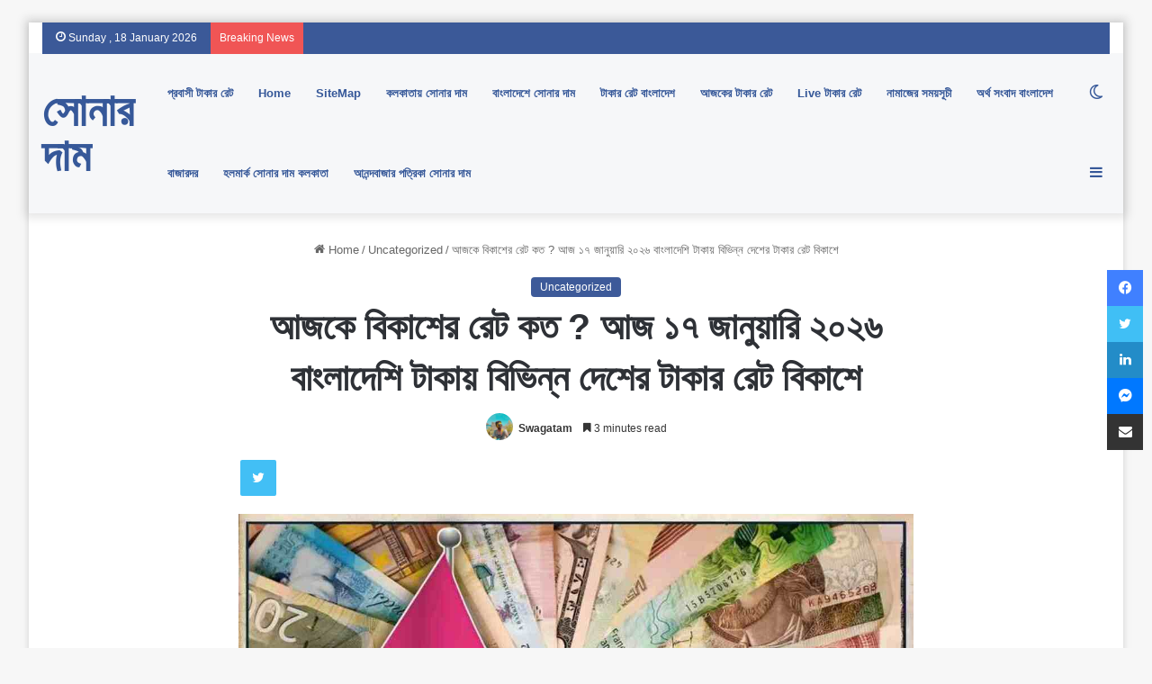

--- FILE ---
content_type: text/html; charset=UTF-8
request_url: https://ajkersonardam.com/different-countries-money-rate-in-bkask/
body_size: 29986
content:
<!DOCTYPE html><html lang="en-US" class="" data-skin="light" prefix="og: https://ogp.me/ns#"><head><script data-no-optimize="1">var litespeed_docref=sessionStorage.getItem("litespeed_docref");litespeed_docref&&(Object.defineProperty(document,"referrer",{get:function(){return litespeed_docref}}),sessionStorage.removeItem("litespeed_docref"));</script> <meta charset="UTF-8" /><link rel="profile" href="https://gmpg.org/xfn/11" /><title>আজকে বিকাশের রেট কত ? আজ ১৭ জানুয়ারি ২০২৬ বাংলাদেশি টাকায় বিভিন্ন দেশের টাকার রেট বিকাশে</title><meta name="description" content="আজ ১৭.০১.২০২৬ বাংলাদেশী টাকায় বিভিন্ন দেশের টাকার রেট বিকাশে"/><meta name="robots" content="follow, index, max-snippet:-1, max-video-preview:-1, max-image-preview:large"/><link rel="canonical" href="https://ajkersonardam.com/different-countries-money-rate-in-bkask/" /><meta property="og:locale" content="en_US" /><meta property="og:type" content="article" /><meta property="og:title" content="আজকে বিকাশের রেট কত ? আজ ১৭ জানুয়ারি ২০২৬ বাংলাদেশি টাকায় বিভিন্ন দেশের টাকার রেট বিকাশে" /><meta property="og:description" content="আজ ১৭.০১.২০২৬ বাংলাদেশী টাকায় বিভিন্ন দেশের টাকার রেট বিকাশে" /><meta property="og:url" content="https://ajkersonardam.com/different-countries-money-rate-in-bkask/" /><meta property="og:site_name" content="আজকের" /><meta property="article:tag" content="আজ ১৭ জানুয়ারি ২০২৬ বাংলাদেশি টাকায় বিভিন্ন দেশের টাকার রেট বিকাশে" /><meta property="article:tag" content="আজকে বিকাশের রেট কত?" /><meta property="article:tag" content="আজকের বিকাশ রেট।" /><meta property="article:tag" content="বিকাশ রেট।" /><meta property="article:section" content="Uncategorized" /><meta property="og:updated_time" content="2026-01-17T00:18:46+05:30" /><meta property="og:image" content="https://ajkersonardam.com/wp-content/uploads/2023/10/20231010_123157-2.jpg" /><meta property="og:image:secure_url" content="https://ajkersonardam.com/wp-content/uploads/2023/10/20231010_123157-2.jpg" /><meta property="og:image:width" content="1200" /><meta property="og:image:height" content="680" /><meta property="og:image:alt" content="আজকে বিকাশের রেট কত ? আজ ১৭ জানুয়ারি ২০২৬ বাংলাদেশি টাকায় বিভিন্ন দেশের টাকার রেট বিকাশে" /><meta property="og:image:type" content="image/jpeg" /><meta property="article:published_time" content="2026-01-17T00:18:43+05:30" /><meta property="article:modified_time" content="2026-01-17T00:18:46+05:30" /><meta name="twitter:card" content="summary_large_image" /><meta name="twitter:title" content="আজকে বিকাশের রেট কত ? আজ ১৭ জানুয়ারি ২০২৬ বাংলাদেশি টাকায় বিভিন্ন দেশের টাকার রেট বিকাশে" /><meta name="twitter:description" content="আজ ১৭.০১.২০২৬ বাংলাদেশী টাকায় বিভিন্ন দেশের টাকার রেট বিকাশে" /><meta name="twitter:image" content="https://ajkersonardam.com/wp-content/uploads/2023/10/20231010_123157-2.jpg" /><meta name="twitter:label1" content="Written by" /><meta name="twitter:data1" content="Swagatam" /><meta name="twitter:label2" content="Time to read" /><meta name="twitter:data2" content="8 minutes" /> <script type="application/ld+json" class="rank-math-schema">{"@context":"https://schema.org","@graph":[{"@type":"Organization","@id":"https://ajkersonardam.com/#organization","name":"sonali","logo":{"@type":"ImageObject","@id":"https://ajkersonardam.com/#logo","url":"https://petrolpriceinpakistan.com/wp-content/uploads/2023/09/cropped-images-2.png","contentUrl":"https://petrolpriceinpakistan.com/wp-content/uploads/2023/09/cropped-images-2.png","caption":"\u0986\u099c\u0995\u09c7\u09b0","inLanguage":"en-US"}},{"@type":"WebSite","@id":"https://ajkersonardam.com/#website","url":"https://ajkersonardam.com","name":"\u0986\u099c\u0995\u09c7\u09b0","alternateName":"\u0986\u099c\u0995\u09c7\u09b0 \u09b0\u09c7\u099f","publisher":{"@id":"https://ajkersonardam.com/#organization"},"inLanguage":"en-US"},{"@type":"ImageObject","@id":"https://ajkersonardam.com/wp-content/uploads/2023/10/20231010_123157-2.jpg","url":"https://ajkersonardam.com/wp-content/uploads/2023/10/20231010_123157-2.jpg","width":"1200","height":"680","inLanguage":"en-US"},{"@type":"BreadcrumbList","@id":"https://ajkersonardam.com/different-countries-money-rate-in-bkask/#breadcrumb","itemListElement":[{"@type":"ListItem","position":"1","item":{"@id":"https://bdgoldprice.in","name":"Home"}},{"@type":"ListItem","position":"2","item":{"@id":"https://ajkersonardam.com/uncategorized/","name":"Uncategorized"}},{"@type":"ListItem","position":"3","item":{"@id":"https://ajkersonardam.com/different-countries-money-rate-in-bkask/","name":"\u0986\u099c\u0995\u09c7 \u09ac\u09bf\u0995\u09be\u09b6\u09c7\u09b0 \u09b0\u09c7\u099f \u0995\u09a4 ? \u0986\u099c \u09e7\u09ed \u099c\u09be\u09a8\u09c1\u09af\u09bc\u09be\u09b0\u09bf \u09e8\u09e6\u09e8\u09ec \u09ac\u09be\u0982\u09b2\u09be\u09a6\u09c7\u09b6\u09bf \u099f\u09be\u0995\u09be\u09af\u09bc \u09ac\u09bf\u09ad\u09bf\u09a8\u09cd\u09a8 \u09a6\u09c7\u09b6\u09c7\u09b0 \u099f\u09be\u0995\u09be\u09b0 \u09b0\u09c7\u099f \u09ac\u09bf\u0995\u09be\u09b6\u09c7"}}]},{"@type":"WebPage","@id":"https://ajkersonardam.com/different-countries-money-rate-in-bkask/#webpage","url":"https://ajkersonardam.com/different-countries-money-rate-in-bkask/","name":"\u0986\u099c\u0995\u09c7 \u09ac\u09bf\u0995\u09be\u09b6\u09c7\u09b0 \u09b0\u09c7\u099f \u0995\u09a4 ? \u0986\u099c \u09e7\u09ed \u099c\u09be\u09a8\u09c1\u09af\u09bc\u09be\u09b0\u09bf \u09e8\u09e6\u09e8\u09ec \u09ac\u09be\u0982\u09b2\u09be\u09a6\u09c7\u09b6\u09bf \u099f\u09be\u0995\u09be\u09af\u09bc \u09ac\u09bf\u09ad\u09bf\u09a8\u09cd\u09a8 \u09a6\u09c7\u09b6\u09c7\u09b0 \u099f\u09be\u0995\u09be\u09b0 \u09b0\u09c7\u099f \u09ac\u09bf\u0995\u09be\u09b6\u09c7","datePublished":"2026-01-17T00:18:43+05:30","dateModified":"2026-01-17T00:18:46+05:30","isPartOf":{"@id":"https://ajkersonardam.com/#website"},"primaryImageOfPage":{"@id":"https://ajkersonardam.com/wp-content/uploads/2023/10/20231010_123157-2.jpg"},"inLanguage":"en-US","breadcrumb":{"@id":"https://ajkersonardam.com/different-countries-money-rate-in-bkask/#breadcrumb"}},{"@type":"Person","@id":"https://ajkersonardam.com/author/ajkersonardam/","name":"Swagatam","url":"https://ajkersonardam.com/author/ajkersonardam/","image":{"@type":"ImageObject","@id":"https://ajkersonardam.com/wp-content/litespeed/avatar/7af982a35a16b9e4a9171dca3748b9bf.jpg?ver=1768385827","url":"https://ajkersonardam.com/wp-content/litespeed/avatar/7af982a35a16b9e4a9171dca3748b9bf.jpg?ver=1768385827","caption":"Swagatam","inLanguage":"en-US"},"sameAs":["http://ajkersonardam.com"],"worksFor":{"@id":"https://ajkersonardam.com/#organization"}},{"@type":"Article","headline":"\u0986\u099c\u0995\u09c7 \u09ac\u09bf\u0995\u09be\u09b6\u09c7\u09b0 \u09b0\u09c7\u099f \u0995\u09a4 ? \u0986\u099c \u09e7\u09ed \u099c\u09be\u09a8\u09c1\u09af\u09bc\u09be\u09b0\u09bf \u09e8\u09e6\u09e8\u09ec \u09ac\u09be\u0982\u09b2\u09be\u09a6\u09c7\u09b6\u09bf \u099f\u09be\u0995\u09be\u09af\u09bc \u09ac\u09bf\u09ad\u09bf\u09a8\u09cd\u09a8 \u09a6\u09c7\u09b6\u09c7\u09b0 \u099f\u09be\u0995\u09be\u09b0 \u09b0\u09c7\u099f \u09ac\u09bf\u0995\u09be\u09b6\u09c7 \u09b8\u09cb\u09a8\u09be\u09b0 \u09a6\u09be\u09ae","datePublished":"2026-01-17T00:18:43+05:30","dateModified":"2026-01-17T00:18:46+05:30","articleSection":"Uncategorized","author":{"@id":"https://ajkersonardam.com/author/ajkersonardam/","name":"Swagatam"},"publisher":{"@id":"https://ajkersonardam.com/#organization"},"description":"\u0986\u099c \u09e7\u09ed.\u09e6\u09e7.\u09e8\u09e6\u09e8\u09ec \u09ac\u09be\u0982\u09b2\u09be\u09a6\u09c7\u09b6\u09c0 \u099f\u09be\u0995\u09be\u09af\u09bc \u09ac\u09bf\u09ad\u09bf\u09a8\u09cd\u09a8 \u09a6\u09c7\u09b6\u09c7\u09b0 \u099f\u09be\u0995\u09be\u09b0 \u09b0\u09c7\u099f \u09ac\u09bf\u0995\u09be\u09b6\u09c7","name":"\u0986\u099c\u0995\u09c7 \u09ac\u09bf\u0995\u09be\u09b6\u09c7\u09b0 \u09b0\u09c7\u099f \u0995\u09a4 ? \u0986\u099c \u09e7\u09ed \u099c\u09be\u09a8\u09c1\u09af\u09bc\u09be\u09b0\u09bf \u09e8\u09e6\u09e8\u09ec \u09ac\u09be\u0982\u09b2\u09be\u09a6\u09c7\u09b6\u09bf \u099f\u09be\u0995\u09be\u09af\u09bc \u09ac\u09bf\u09ad\u09bf\u09a8\u09cd\u09a8 \u09a6\u09c7\u09b6\u09c7\u09b0 \u099f\u09be\u0995\u09be\u09b0 \u09b0\u09c7\u099f \u09ac\u09bf\u0995\u09be\u09b6\u09c7 \u09b8\u09cb\u09a8\u09be\u09b0 \u09a6\u09be\u09ae","@id":"https://ajkersonardam.com/different-countries-money-rate-in-bkask/#richSnippet","isPartOf":{"@id":"https://ajkersonardam.com/different-countries-money-rate-in-bkask/#webpage"},"image":{"@id":"https://ajkersonardam.com/wp-content/uploads/2023/10/20231010_123157-2.jpg"},"inLanguage":"en-US","mainEntityOfPage":{"@id":"https://ajkersonardam.com/different-countries-money-rate-in-bkask/#webpage"}}]}</script> <link rel='dns-prefetch' href='//www.googletagmanager.com' /><link rel="alternate" type="application/rss+xml" title="সোনার দাম &raquo; Feed" href="https://ajkersonardam.com/feed/" /><link rel="alternate" type="application/rss+xml" title="সোনার দাম &raquo; Comments Feed" href="https://ajkersonardam.com/comments/feed/" /><link rel="alternate" type="application/rss+xml" title="সোনার দাম &raquo; আজকে বিকাশের রেট কত ? আজ ১৭ জানুয়ারি ২০২৬ বাংলাদেশি টাকায় বিভিন্ন দেশের টাকার রেট বিকাশে Comments Feed" href="https://ajkersonardam.com/different-countries-money-rate-in-bkask/feed/" /><link rel="alternate" title="oEmbed (JSON)" type="application/json+oembed" href="https://ajkersonardam.com/wp-json/oembed/1.0/embed?url=https%3A%2F%2Fajkersonardam.com%2Fdifferent-countries-money-rate-in-bkask%2F" /><link rel="alternate" title="oEmbed (XML)" type="text/xml+oembed" href="https://ajkersonardam.com/wp-json/oembed/1.0/embed?url=https%3A%2F%2Fajkersonardam.com%2Fdifferent-countries-money-rate-in-bkask%2F&#038;format=xml" /><meta name="viewport" content="width=device-width, initial-scale=1.0" /><link data-optimized="2" rel="stylesheet" href="https://ajkersonardam.com/wp-content/litespeed/css/bbb78ce5831a0dab449d71919df8e5b1.css?ver=f8035" /><style id='wp-block-image-inline-css' type='text/css'>.wp-block-image>a,.wp-block-image>figure>a{display:inline-block}.wp-block-image img{box-sizing:border-box;height:auto;max-width:100%;vertical-align:bottom}@media not (prefers-reduced-motion){.wp-block-image img.hide{visibility:hidden}.wp-block-image img.show{animation:show-content-image .4s}}.wp-block-image[style*=border-radius] img,.wp-block-image[style*=border-radius]>a{border-radius:inherit}.wp-block-image.has-custom-border img{box-sizing:border-box}.wp-block-image.aligncenter{text-align:center}.wp-block-image.alignfull>a,.wp-block-image.alignwide>a{width:100%}.wp-block-image.alignfull img,.wp-block-image.alignwide img{height:auto;width:100%}.wp-block-image .aligncenter,.wp-block-image .alignleft,.wp-block-image .alignright,.wp-block-image.aligncenter,.wp-block-image.alignleft,.wp-block-image.alignright{display:table}.wp-block-image .aligncenter>figcaption,.wp-block-image .alignleft>figcaption,.wp-block-image .alignright>figcaption,.wp-block-image.aligncenter>figcaption,.wp-block-image.alignleft>figcaption,.wp-block-image.alignright>figcaption{caption-side:bottom;display:table-caption}.wp-block-image .alignleft{float:left;margin:.5em 1em .5em 0}.wp-block-image .alignright{float:right;margin:.5em 0 .5em 1em}.wp-block-image .aligncenter{margin-left:auto;margin-right:auto}.wp-block-image :where(figcaption){margin-bottom:1em;margin-top:.5em}.wp-block-image.is-style-circle-mask img{border-radius:9999px}@supports ((-webkit-mask-image:none) or (mask-image:none)) or (-webkit-mask-image:none){.wp-block-image.is-style-circle-mask img{border-radius:0;-webkit-mask-image:url('data:image/svg+xml;utf8,<svg viewBox="0 0 100 100" xmlns="http://www.w3.org/2000/svg"><circle cx="50" cy="50" r="50"/></svg>');mask-image:url('data:image/svg+xml;utf8,<svg viewBox="0 0 100 100" xmlns="http://www.w3.org/2000/svg"><circle cx="50" cy="50" r="50"/></svg>');mask-mode:alpha;-webkit-mask-position:center;mask-position:center;-webkit-mask-repeat:no-repeat;mask-repeat:no-repeat;-webkit-mask-size:contain;mask-size:contain}}:root :where(.wp-block-image.is-style-rounded img,.wp-block-image .is-style-rounded img){border-radius:9999px}.wp-block-image figure{margin:0}.wp-lightbox-container{display:flex;flex-direction:column;position:relative}.wp-lightbox-container img{cursor:zoom-in}.wp-lightbox-container img:hover+button{opacity:1}.wp-lightbox-container button{align-items:center;backdrop-filter:blur(16px) saturate(180%);background-color:#5a5a5a40;border:none;border-radius:4px;cursor:zoom-in;display:flex;height:20px;justify-content:center;opacity:0;padding:0;position:absolute;right:16px;text-align:center;top:16px;width:20px;z-index:100}@media not (prefers-reduced-motion){.wp-lightbox-container button{transition:opacity .2s ease}}.wp-lightbox-container button:focus-visible{outline:3px auto #5a5a5a40;outline:3px auto -webkit-focus-ring-color;outline-offset:3px}.wp-lightbox-container button:hover{cursor:pointer;opacity:1}.wp-lightbox-container button:focus{opacity:1}.wp-lightbox-container button:focus,.wp-lightbox-container button:hover,.wp-lightbox-container button:not(:hover):not(:active):not(.has-background){background-color:#5a5a5a40;border:none}.wp-lightbox-overlay{box-sizing:border-box;cursor:zoom-out;height:100vh;left:0;overflow:hidden;position:fixed;top:0;visibility:hidden;width:100%;z-index:100000}.wp-lightbox-overlay .close-button{align-items:center;cursor:pointer;display:flex;justify-content:center;min-height:40px;min-width:40px;padding:0;position:absolute;right:calc(env(safe-area-inset-right) + 16px);top:calc(env(safe-area-inset-top) + 16px);z-index:5000000}.wp-lightbox-overlay .close-button:focus,.wp-lightbox-overlay .close-button:hover,.wp-lightbox-overlay .close-button:not(:hover):not(:active):not(.has-background){background:none;border:none}.wp-lightbox-overlay .lightbox-image-container{height:var(--wp--lightbox-container-height);left:50%;overflow:hidden;position:absolute;top:50%;transform:translate(-50%,-50%);transform-origin:top left;width:var(--wp--lightbox-container-width);z-index:9999999999}.wp-lightbox-overlay .wp-block-image{align-items:center;box-sizing:border-box;display:flex;height:100%;justify-content:center;margin:0;position:relative;transform-origin:0 0;width:100%;z-index:3000000}.wp-lightbox-overlay .wp-block-image img{height:var(--wp--lightbox-image-height);min-height:var(--wp--lightbox-image-height);min-width:var(--wp--lightbox-image-width);width:var(--wp--lightbox-image-width)}.wp-lightbox-overlay .wp-block-image figcaption{display:none}.wp-lightbox-overlay button{background:none;border:none}.wp-lightbox-overlay .scrim{background-color:#fff;height:100%;opacity:.9;position:absolute;width:100%;z-index:2000000}.wp-lightbox-overlay.active{visibility:visible}@media not (prefers-reduced-motion){.wp-lightbox-overlay.active{animation:turn-on-visibility .25s both}.wp-lightbox-overlay.active img{animation:turn-on-visibility .35s both}.wp-lightbox-overlay.show-closing-animation:not(.active){animation:turn-off-visibility .35s both}.wp-lightbox-overlay.show-closing-animation:not(.active) img{animation:turn-off-visibility .25s both}.wp-lightbox-overlay.zoom.active{animation:none;opacity:1;visibility:visible}.wp-lightbox-overlay.zoom.active .lightbox-image-container{animation:lightbox-zoom-in .4s}.wp-lightbox-overlay.zoom.active .lightbox-image-container img{animation:none}.wp-lightbox-overlay.zoom.active .scrim{animation:turn-on-visibility .4s forwards}.wp-lightbox-overlay.zoom.show-closing-animation:not(.active){animation:none}.wp-lightbox-overlay.zoom.show-closing-animation:not(.active) .lightbox-image-container{animation:lightbox-zoom-out .4s}.wp-lightbox-overlay.zoom.show-closing-animation:not(.active) .lightbox-image-container img{animation:none}.wp-lightbox-overlay.zoom.show-closing-animation:not(.active) .scrim{animation:turn-off-visibility .4s forwards}}@keyframes show-content-image{0%{visibility:hidden}99%{visibility:hidden}to{visibility:visible}}@keyframes turn-on-visibility{0%{opacity:0}to{opacity:1}}@keyframes turn-off-visibility{0%{opacity:1;visibility:visible}99%{opacity:0;visibility:visible}to{opacity:0;visibility:hidden}}@keyframes lightbox-zoom-in{0%{transform:translate(calc((-100vw + var(--wp--lightbox-scrollbar-width))/2 + var(--wp--lightbox-initial-left-position)),calc(-50vh + var(--wp--lightbox-initial-top-position))) scale(var(--wp--lightbox-scale))}to{transform:translate(-50%,-50%) scale(1)}}@keyframes lightbox-zoom-out{0%{transform:translate(-50%,-50%) scale(1);visibility:visible}99%{visibility:visible}to{transform:translate(calc((-100vw + var(--wp--lightbox-scrollbar-width))/2 + var(--wp--lightbox-initial-left-position)),calc(-50vh + var(--wp--lightbox-initial-top-position))) scale(var(--wp--lightbox-scale));visibility:hidden}}
/*# sourceURL=https://ajkersonardam.com/wp-includes/blocks/image/style.min.css */</style> <script type="litespeed/javascript" data-src="https://ajkersonardam.com/wp-includes/js/jquery/jquery.min.js" id="jquery-core-js"></script> 
 <script type="litespeed/javascript" data-src="https://www.googletagmanager.com/gtag/js?id=GT-WVGNGXF" id="google_gtagjs-js"></script> <script id="google_gtagjs-js-after" type="litespeed/javascript">window.dataLayer=window.dataLayer||[];function gtag(){dataLayer.push(arguments)}
gtag("set","linker",{"domains":["ajkersonardam.com"]});gtag("js",new Date());gtag("set","developer_id.dZTNiMT",!0);gtag("config","GT-WVGNGXF")</script> <link rel="https://api.w.org/" href="https://ajkersonardam.com/wp-json/" /><link rel="alternate" title="JSON" type="application/json" href="https://ajkersonardam.com/wp-json/wp/v2/posts/6509" /><link rel="EditURI" type="application/rsd+xml" title="RSD" href="https://ajkersonardam.com/xmlrpc.php?rsd" /><meta name="generator" content="WordPress 6.9" /><link rel='shortlink' href='https://ajkersonardam.com/?p=6509' /><meta name="generator" content="Site Kit by Google 1.170.0" /><meta http-equiv="X-UA-Compatible" content="IE=edge"><link rel="icon" href="https://ajkersonardam.com/wp-content/uploads/2024/06/cropped-download-5-32x32.jpeg" sizes="32x32" /><link rel="icon" href="https://ajkersonardam.com/wp-content/uploads/2024/06/cropped-download-5-192x192.jpeg" sizes="192x192" /><link rel="apple-touch-icon" href="https://ajkersonardam.com/wp-content/uploads/2024/06/cropped-download-5-180x180.jpeg" /><meta name="msapplication-TileImage" content="https://ajkersonardam.com/wp-content/uploads/2024/06/cropped-download-5-270x270.jpeg" /></head><body id="tie-body" class="wp-singular post-template-default single single-post postid-6509 single-format-standard wp-theme-jannah boxed-layout framed-layout wrapper-has-shadow block-head-1 magazine2 is-thumb-overlay-disabled is-desktop is-header-layout-1 one-column-no-sidebar post-layout-1 narrow-title-narrow-media is-standard-format"><div class="background-overlay"><div id="tie-container" class="site tie-container"><div id="tie-wrapper"><header id="theme-header" class="theme-header header-layout-1 main-nav-dark main-nav-default-dark main-nav-below no-stream-item top-nav-active top-nav-dark top-nav-default-dark top-nav-boxed top-nav-above has-shadow is-stretch-header has-normal-width-logo mobile-header-default"><nav id="top-nav"  class="has-date-breaking top-nav header-nav has-breaking-news" aria-label="Secondary Navigation"><div class="container"><div class="topbar-wrapper"><div class="topbar-today-date tie-icon">
Sunday ,  18  January 2026</div><div class="tie-alignleft"><div class="breaking controls-is-active"><span class="breaking-title">
<span class="tie-icon-bolt breaking-icon" aria-hidden="true"></span>
<span class="breaking-title-text">Breaking News</span>
</span><ul id="breaking-news-in-header" class="breaking-news" data-type="reveal" data-arrows="true"><li class="news-item">
<a href="https://ajkersonardam.com/saudi-riyal-rate-bangladesh/">সৌদি রিয়াল রেট বাংলাদেশ | আজ  17.01.2026 সৌদি রিয়াল রেট বাংলাদেশী টাকায় কত ?</a></li><li class="news-item">
<a href="https://ajkersonardam.com/what-is-the-malaysian-taka-rate-in-2023/">মালয়েশিয়া টাকার রেট কত 2026 | আজ 17.01.2026 মালয়েশিয়ান রিঙ্গিত রেট বাংলাদেশি টাকায় কত</a></li><li class="news-item">
<a href="https://ajkersonardam.com/omani-rial-rate/">ওমান টাকার রেট | আজ 17.01.2026 ওমান রিয়াল রেট বাংলাদেশী টাকায় কত</a></li><li class="news-item">
<a href="https://ajkersonardam.com/what-is-the-dollar-rate-today/">আজকের ডলার রেট কত | আজ 17.01.2026 ইউনাইটেড স্টেট ডলার রেট বাংলাদেশী টাকায় কত</a></li><li class="news-item">
<a href="https://ajkersonardam.com/how-much-is-1-dubai-taka-in-bangladesh-today/">দুবাই 1 টাকা বাংলাদেশের কত টাকা আজকের | আজ  17.01.2026 দুবাই দিরহাম রেট বাংলাদেশী টাকায় কত</a></li><li class="news-item">
<a href="https://ajkersonardam.com/what-is-the-rate-of-singapore-rupee-today-20-08-2023-singapore-dollar-rate-in-bangladeshi-taka/">সিঙ্গাপুর টাকার রেট কত | আজ 17.01.2026 সিঙ্গাপুর ডলার রেট বাংলাদেশী টাকায় কত</a></li><li class="news-item">
<a href="https://ajkersonardam.com/how-much-is-1-kuwaiti-dinar-in-bangladeshi-taka/">কুয়েত 1 দিনার বাংলাদেশের কত টাকা | আজ 17.01.2026 কুয়েত দিনার রেট বাংলাদেশি টাকায় কত</a></li><li class="news-item">
<a href="https://ajkersonardam.com/bahrain-taka-rate-bangladesh/">বাহরাইন টাকার রেট বাংলাদেশ | আজ 17.01.2026 বাহরাইন দিনার টু বাংলাদেশি টাকা এক্সচেঞ্জ রেট</a></li><li class="news-item">
<a href="https://ajkersonardam.com/al-rajhi-bank-takar-rate/">আল রাজি ব্যাংক টাকার রেট</a></li><li class="news-item">
<a href="https://ajkersonardam.com/british-pound-to-bangladeshi-taka-exchange-rate/">আজকের পাউন্ড রেট | আজ 17.01.2026 ব্রিটেন পাউন্ড টু বাংলাদেশি টাকা এক্সচেঞ্জ রেট</a></li></ul></div></div><div class="tie-alignright"></div></div></div></nav><div class="main-nav-wrapper"><nav id="main-nav"  class="main-nav header-nav" style="line-height:89px" aria-label="Primary Navigation"><div class="container"><div class="main-menu-wrapper"><div id="mobile-header-components-area_1" class="mobile-header-components"><ul class="components"><li class="mobile-component_menu custom-menu-link"><a href="#" id="mobile-menu-icon" class=""><span class="tie-mobile-menu-icon tie-icon-grid-4"></span><span class="screen-reader-text">Menu</span></a></li></ul></div><div class="header-layout-1-logo" ><div id="logo" class="text-logo" >
<a title="সোনার দাম" href="https://ajkersonardam.com"><div class="logo-text">সোনার দাম</div>			</a></div></div><div id="mobile-header-components-area_2" class="mobile-header-components"><ul class="components"><li class="mobile-component_search custom-menu-link">
<a href="#" class="tie-search-trigger-mobile">
<span class="tie-icon-search tie-search-icon" aria-hidden="true"></span>
<span class="screen-reader-text">Search for</span>
</a></li></ul></div><div id="menu-components-wrap"><div class="main-menu main-menu-wrap tie-alignleft"><div id="main-nav-menu" class="main-menu header-menu"><ul id="menu-primary-menu" class="menu"><li id="menu-item-1710" class="menu-item menu-item-type-taxonomy menu-item-object-category menu-item-1710"><a href="https://ajkersonardam.com/expatriate-money-rate/">প্রবাসী টাকার রেট</a></li><li id="menu-item-1788" class="menu-item menu-item-type-custom menu-item-object-custom menu-item-home menu-item-1788"><a href="http://ajkersonardam.com/">Home</a></li><li id="menu-item-1793" class="menu-item menu-item-type-custom menu-item-object-custom menu-item-1793"><a href="http://ajkersonardam.com/post-sitemap.xml">SiteMap</a></li><li id="menu-item-1713" class="menu-item menu-item-type-taxonomy menu-item-object-category menu-item-1713"><a href="https://ajkersonardam.com/sonar-dam/">কলকাতায় সোনার দাম</a></li><li id="menu-item-28336" class="menu-item menu-item-type-taxonomy menu-item-object-category menu-item-28336"><a href="https://ajkersonardam.com/%e0%a6%ac%e0%a6%be%e0%a6%82%e0%a6%b2%e0%a6%be%e0%a6%a6%e0%a7%87%e0%a6%b6%e0%a7%87-%e0%a6%b8%e0%a7%8b%e0%a6%a8%e0%a6%be%e0%a6%b0-%e0%a6%a6%e0%a6%be%e0%a6%ae/">বাংলাদেশে সোনার দাম</a></li><li id="menu-item-28337" class="menu-item menu-item-type-taxonomy menu-item-object-category menu-item-28337"><a href="https://ajkersonardam.com/%e0%a6%9f%e0%a6%be%e0%a6%95%e0%a6%be%e0%a6%b0-%e0%a6%b0%e0%a7%87%e0%a6%9f-%e0%a6%ac%e0%a6%be%e0%a6%82%e0%a6%b2%e0%a6%be%e0%a6%a6%e0%a7%87%e0%a6%b6/">টাকার রেট বাংলাদেশ</a></li><li id="menu-item-3111" class="menu-item menu-item-type-taxonomy menu-item-object-category menu-item-3111"><a href="https://ajkersonardam.com/%e0%a6%86%e0%a6%9c%e0%a6%95%e0%a7%87%e0%a6%b0-%e0%a6%9f%e0%a6%be%e0%a6%95%e0%a6%be%e0%a6%b0-%e0%a6%b0%e0%a7%87%e0%a6%9f/">আজকের টাকার রেট</a></li><li id="menu-item-3107" class="menu-item menu-item-type-taxonomy menu-item-object-category menu-item-3107"><a href="https://ajkersonardam.com/live-%e0%a6%9f%e0%a6%be%e0%a6%95%e0%a6%be%e0%a6%b0-%e0%a6%b0%e0%a7%87%e0%a6%9f/">Live টাকার রেট</a></li><li id="menu-item-3112" class="menu-item menu-item-type-taxonomy menu-item-object-category menu-item-3112"><a href="https://ajkersonardam.com/%e0%a6%a8%e0%a6%be%e0%a6%ae%e0%a6%be%e0%a6%9c%e0%a7%87%e0%a6%b0-%e0%a6%b8%e0%a6%ae%e0%a6%af%e0%a6%bc%e0%a6%b8%e0%a7%82%e0%a6%9a%e0%a7%80/">নামাজের সময়সূচী</a></li><li id="menu-item-3108" class="menu-item menu-item-type-taxonomy menu-item-object-category menu-item-3108"><a href="https://ajkersonardam.com/%e0%a6%85%e0%a6%b0%e0%a7%8d%e0%a6%a5-%e0%a6%b8%e0%a6%82%e0%a6%ac%e0%a6%be%e0%a6%a6-%e0%a6%ac%e0%a6%be%e0%a6%82%e0%a6%b2%e0%a6%be%e0%a6%a6%e0%a7%87%e0%a6%b6/">অর্থ সংবাদ বাংলাদেশ</a></li><li id="menu-item-3109" class="menu-item menu-item-type-taxonomy menu-item-object-category menu-item-3109"><a href="https://ajkersonardam.com/bazardor/">বাজারদর</a></li><li id="menu-item-1714" class="menu-item menu-item-type-taxonomy menu-item-object-category menu-item-1714"><a href="https://ajkersonardam.com/%e0%a6%b9%e0%a6%b2%e0%a6%ae%e0%a6%be%e0%a6%b0%e0%a7%8d%e0%a6%95-%e0%a6%b8%e0%a7%8b%e0%a6%a8%e0%a6%be%e0%a6%b0-%e0%a6%a6%e0%a6%be%e0%a6%ae-%e0%a6%95%e0%a6%b2%e0%a6%95%e0%a6%be%e0%a6%a4%e0%a6%be/">হলমার্ক সোনার দাম কলকাতা</a></li><li id="menu-item-2813" class="menu-item menu-item-type-taxonomy menu-item-object-category menu-item-2813"><a href="https://ajkersonardam.com/%e0%a6%86%e0%a6%a8%e0%a6%a8%e0%a7%8d%e0%a6%a6%e0%a6%ac%e0%a6%be%e0%a6%9c%e0%a6%be%e0%a6%b0-%e0%a6%aa%e0%a6%a4%e0%a7%8d%e0%a6%b0%e0%a6%bf%e0%a6%95%e0%a6%be-%e0%a6%b8%e0%a7%8b%e0%a6%a8%e0%a6%be%e0%a6%b0/">আনন্দবাজার পত্রিকা সোনার দাম</a></li></ul></div></div><ul class="components"><li class="skin-icon menu-item custom-menu-link">
<a href="#" class="change-skin" title="Switch skin">
<span class="tie-icon-moon change-skin-icon" aria-hidden="true"></span>
<span class="screen-reader-text">Switch skin</span>
</a></li><li class="side-aside-nav-icon menu-item custom-menu-link">
<a href="#">
<span class="tie-icon-navicon" aria-hidden="true"></span>
<span class="screen-reader-text">Sidebar</span>
</a></li></ul></div></div></div></nav></div></header><div class='code-block code-block-1' style='margin: 8px auto; text-align: center; display: block; clear: both;'> <script type="litespeed/javascript" data-src="https://pagead2.googlesyndication.com/pagead/js/adsbygoogle.js?client=ca-pub-4734026940827778"
     crossorigin="anonymous"></script> 
<ins class="adsbygoogle"
style="display:block"
data-ad-client="ca-pub-4734026940827778"
data-ad-slot="6167443204"
data-ad-format="auto"
data-full-width-responsive="true"></ins> <script type="litespeed/javascript">(adsbygoogle=window.adsbygoogle||[]).push({})</script></div><div id="content" class="site-content container"><div id="main-content-row" class="tie-row main-content-row"><div class='code-block code-block-1' style='margin: 8px auto; text-align: center; display: block; clear: both;'> <script type="litespeed/javascript" data-src="https://pagead2.googlesyndication.com/pagead/js/adsbygoogle.js?client=ca-pub-4734026940827778"
     crossorigin="anonymous"></script> 
<ins class="adsbygoogle"
style="display:block"
data-ad-client="ca-pub-4734026940827778"
data-ad-slot="6167443204"
data-ad-format="auto"
data-full-width-responsive="true"></ins> <script type="litespeed/javascript">(adsbygoogle=window.adsbygoogle||[]).push({})</script></div><div class="main-content tie-col-md-8 tie-col-xs-12" role="main"><article id="the-post" class="container-wrapper post-content tie-standard"><header class="entry-header-outer"><nav id="breadcrumb"><a href="https://ajkersonardam.com/"><span class="tie-icon-home" aria-hidden="true"></span> Home</a><em class="delimiter">/</em><a href="https://ajkersonardam.com/uncategorized/">Uncategorized</a><em class="delimiter">/</em><span class="current">আজকে বিকাশের রেট কত ? আজ ১৭ জানুয়ারি ২০২৬ বাংলাদেশি টাকায় বিভিন্ন দেশের টাকার রেট বিকাশে</span></nav><script type="application/ld+json">{"@context":"http:\/\/schema.org","@type":"BreadcrumbList","@id":"#Breadcrumb","itemListElement":[{"@type":"ListItem","position":1,"item":{"name":"Home","@id":"https:\/\/ajkersonardam.com\/"}},{"@type":"ListItem","position":2,"item":{"name":"Uncategorized","@id":"https:\/\/ajkersonardam.com\/uncategorized\/"}}]}</script> <div class="entry-header"><span class="post-cat-wrap"><a class="post-cat tie-cat-1" href="https://ajkersonardam.com/uncategorized/">Uncategorized</a></span><h1 class="post-title entry-title">
আজকে বিকাশের রেট কত ? আজ ১৭ জানুয়ারি ২০২৬ বাংলাদেশি টাকায় বিভিন্ন দেশের টাকার রেট বিকাশে</h1><div class="single-post-meta post-meta clearfix"><span class="author-meta single-author with-avatars"><span class="meta-item meta-author-wrapper meta-author-1">
<span class="meta-author-avatar">
<a href="https://ajkersonardam.com/author/ajkersonardam/"><img alt='Photo of Swagatam' src='https://ajkersonardam.com/wp-content/litespeed/avatar/01acf5deee6ea55b8861c517cb05aee6.jpg?ver=1768385827' srcset='https://ajkersonardam.com/wp-content/litespeed/avatar/dba2b414bb24305552512cd77499b7d7.jpg?ver=1768385827 2x' class='avatar avatar-140 photo' height='140' width='140' decoding='async'/></a>
</span>
<span class="meta-author"><a href="https://ajkersonardam.com/author/ajkersonardam/" class="author-name tie-icon" title="Swagatam">Swagatam</a></span></span></span><div class="tie-alignright"><span class="meta-reading-time meta-item"><span class="tie-icon-bookmark" aria-hidden="true"></span> 3 minutes read</span></div></div></div></header><div id="share-buttons-top" class="share-buttons share-buttons-top"><div class="share-links  icons-only">
<a href="https://twitter.com/intent/tweet?text=%E0%A6%86%E0%A6%9C%E0%A6%95%E0%A7%87%20%E0%A6%AC%E0%A6%BF%E0%A6%95%E0%A6%BE%E0%A6%B6%E0%A7%87%E0%A6%B0%20%E0%A6%B0%E0%A7%87%E0%A6%9F%20%E0%A6%95%E0%A6%A4%20%3F%20%E0%A6%86%E0%A6%9C%20%E0%A7%A7%E0%A7%AD%20%E0%A6%9C%E0%A6%BE%E0%A6%A8%E0%A7%81%E0%A6%AF%E0%A6%BC%E0%A6%BE%E0%A6%B0%E0%A6%BF%20%E0%A7%A8%E0%A7%A6%E0%A7%A8%E0%A7%AC%20%E0%A6%AC%E0%A6%BE%E0%A6%82%E0%A6%B2%E0%A6%BE%E0%A6%A6%E0%A7%87%E0%A6%B6%E0%A6%BF%20%E0%A6%9F%E0%A6%BE%E0%A6%95%E0%A6%BE%E0%A6%AF%E0%A6%BC%20%E0%A6%AC%E0%A6%BF%E0%A6%AD%E0%A6%BF%E0%A6%A8%E0%A7%8D%E0%A6%A8%20%E0%A6%A6%E0%A7%87%E0%A6%B6%E0%A7%87%E0%A6%B0%20%E0%A6%9F%E0%A6%BE%E0%A6%95%E0%A6%BE%E0%A6%B0%20%E0%A6%B0%E0%A7%87%E0%A6%9F%20%E0%A6%AC%E0%A6%BF%E0%A6%95%E0%A6%BE%E0%A6%B6%E0%A7%87&#038;url=https://ajkersonardam.com/different-countries-money-rate-in-bkask/" rel="external noopener nofollow" title="Twitter" target="_blank" class="twitter-share-btn " data-raw="https://twitter.com/intent/tweet?text={post_title}&amp;url={post_link}">
<span class="share-btn-icon tie-icon-twitter"></span> <span class="screen-reader-text">Twitter</span>
</a>
<a href="https://api.whatsapp.com/send?text=%E0%A6%86%E0%A6%9C%E0%A6%95%E0%A7%87%20%E0%A6%AC%E0%A6%BF%E0%A6%95%E0%A6%BE%E0%A6%B6%E0%A7%87%E0%A6%B0%20%E0%A6%B0%E0%A7%87%E0%A6%9F%20%E0%A6%95%E0%A6%A4%20%3F%20%E0%A6%86%E0%A6%9C%20%E0%A7%A7%E0%A7%AD%20%E0%A6%9C%E0%A6%BE%E0%A6%A8%E0%A7%81%E0%A6%AF%E0%A6%BC%E0%A6%BE%E0%A6%B0%E0%A6%BF%20%E0%A7%A8%E0%A7%A6%E0%A7%A8%E0%A7%AC%20%E0%A6%AC%E0%A6%BE%E0%A6%82%E0%A6%B2%E0%A6%BE%E0%A6%A6%E0%A7%87%E0%A6%B6%E0%A6%BF%20%E0%A6%9F%E0%A6%BE%E0%A6%95%E0%A6%BE%E0%A6%AF%E0%A6%BC%20%E0%A6%AC%E0%A6%BF%E0%A6%AD%E0%A6%BF%E0%A6%A8%E0%A7%8D%E0%A6%A8%20%E0%A6%A6%E0%A7%87%E0%A6%B6%E0%A7%87%E0%A6%B0%20%E0%A6%9F%E0%A6%BE%E0%A6%95%E0%A6%BE%E0%A6%B0%20%E0%A6%B0%E0%A7%87%E0%A6%9F%20%E0%A6%AC%E0%A6%BF%E0%A6%95%E0%A6%BE%E0%A6%B6%E0%A7%87%20https://ajkersonardam.com/different-countries-money-rate-in-bkask/" rel="external noopener nofollow" title="WhatsApp" target="_blank" class="whatsapp-share-btn " data-raw="https://api.whatsapp.com/send?text={post_title}%20{post_link}">
<span class="share-btn-icon tie-icon-whatsapp"></span> <span class="screen-reader-text">WhatsApp</span>
</a>
<a href="https://telegram.me/share/url?url=https://ajkersonardam.com/different-countries-money-rate-in-bkask/&text=%E0%A6%86%E0%A6%9C%E0%A6%95%E0%A7%87%20%E0%A6%AC%E0%A6%BF%E0%A6%95%E0%A6%BE%E0%A6%B6%E0%A7%87%E0%A6%B0%20%E0%A6%B0%E0%A7%87%E0%A6%9F%20%E0%A6%95%E0%A6%A4%20%3F%20%E0%A6%86%E0%A6%9C%20%E0%A7%A7%E0%A7%AD%20%E0%A6%9C%E0%A6%BE%E0%A6%A8%E0%A7%81%E0%A6%AF%E0%A6%BC%E0%A6%BE%E0%A6%B0%E0%A6%BF%20%E0%A7%A8%E0%A7%A6%E0%A7%A8%E0%A7%AC%20%E0%A6%AC%E0%A6%BE%E0%A6%82%E0%A6%B2%E0%A6%BE%E0%A6%A6%E0%A7%87%E0%A6%B6%E0%A6%BF%20%E0%A6%9F%E0%A6%BE%E0%A6%95%E0%A6%BE%E0%A6%AF%E0%A6%BC%20%E0%A6%AC%E0%A6%BF%E0%A6%AD%E0%A6%BF%E0%A6%A8%E0%A7%8D%E0%A6%A8%20%E0%A6%A6%E0%A7%87%E0%A6%B6%E0%A7%87%E0%A6%B0%20%E0%A6%9F%E0%A6%BE%E0%A6%95%E0%A6%BE%E0%A6%B0%20%E0%A6%B0%E0%A7%87%E0%A6%9F%20%E0%A6%AC%E0%A6%BF%E0%A6%95%E0%A6%BE%E0%A6%B6%E0%A7%87" rel="external noopener nofollow" title="Telegram" target="_blank" class="telegram-share-btn " data-raw="https://telegram.me/share/url?url={post_link}&text={post_title}">
<span class="share-btn-icon tie-icon-paper-plane"></span> <span class="screen-reader-text">Telegram</span>
</a></div></div><div  class="featured-area"><div class="featured-area-inner"><figure class="single-featured-image"><img width="1200" height="680" src="https://ajkersonardam.com/wp-content/uploads/2023/10/20231010_123157-2.jpg" class="attachment-full size-full wp-post-image" alt="" data-main-img="1" decoding="async" fetchpriority="high" srcset="https://ajkersonardam.com/wp-content/uploads/2023/10/20231010_123157-2.jpg 1200w, https://ajkersonardam.com/wp-content/uploads/2023/10/20231010_123157-2-300x170.jpg 300w, https://ajkersonardam.com/wp-content/uploads/2023/10/20231010_123157-2-1024x580.jpg 1024w, https://ajkersonardam.com/wp-content/uploads/2023/10/20231010_123157-2-768x435.jpg 768w, https://ajkersonardam.com/wp-content/uploads/2023/10/20231010_123157-2-390x220.jpg 390w, https://ajkersonardam.com/wp-content/uploads/2023/10/20231010_123157-2-600x340.jpg 600w" sizes="(max-width: 1200px) 100vw, 1200px" /></figure></div></div><div class="entry-content entry clearfix"><div class='code-block code-block-2' style='margin: 8px auto; text-align: center; display: block; clear: both;'> <script type="litespeed/javascript" data-src="https://pagead2.googlesyndication.com/pagead/js/adsbygoogle.js?client=ca-pub-4734026940827778"
     crossorigin="anonymous"></script> 
<ins class="adsbygoogle"
style="display:block"
data-ad-client="ca-pub-4734026940827778"
data-ad-slot="4471218154"
data-ad-format="auto"
data-full-width-responsive="true"></ins> <script type="litespeed/javascript">(adsbygoogle=window.adsbygoogle||[]).push({})</script></div><div class='code-block code-block-3' style='margin: 8px auto; text-align: center; display: block; clear: both;'> <script type="litespeed/javascript" data-src="https://pagead2.googlesyndication.com/pagead/js/adsbygoogle.js?client=ca-pub-4734026940827778"
     crossorigin="anonymous"></script> 
<ins class="adsbygoogle"
style="display:block"
data-ad-client="ca-pub-4734026940827778"
data-ad-slot="8027319785"
data-ad-format="auto"
data-full-width-responsive="true"></ins> <script type="litespeed/javascript">(adsbygoogle=window.adsbygoogle||[]).push({})</script></div><p>আজকে বিকাশের রেট কত? বন্ধুরা আজ আমরা  এই পোষ্টের মাধ্যমে বিস্তারিতভাবে জেনে নেব এবং দেখে নেব আজকের বিকাশ রেট কত চলছে, অর্থাৎ বিভিন্ন দেশের টাকার রেট আজ বিকাশ এক্সচেঞ্জে কত।</p><h2 class="wp-block-heading">বিকাশ কি ?</h2><p>বিকাশ হল আমাদের বাংলাদেশের একটি মোবাইল ফিনান্সিয়াল সার্ভিস। যেটি ব্র্যাক ব্যাংক লিমিটেডের একটি সাবসিডিয়ারি হিসেবে বাংলাদেশ ব্যাংকের অধীনে কাজ করে।  বিকাশ অ্যাপ ব্যবহারকারী প্রত্যেক বাংলাদেশী  দেশীয় ও আন্তর্জাতিক পর্যায়ে মোবাইল অ্যাকাউন্ট মাধ্যমে অর্থ স্থানান্তর করতে পারে। এর মাধ্যমে যে কোন প্রকার পরিষেবা অত্যন্ত সহজেই এক্সেস করা যেতে পারে।</p><p><strong>আরো পড়ুন- <a href="https://ajkersonardam.com/what-is-the-price-of-gold-today-in-bangladesh-2023/">আজকের স্বর্ণের দাম কত বাংলাদেশে ২০২</a>৬</strong></p><h2 class="wp-block-heading">বিকাশের কার্যকারিতা</h2><p>২০২১ সালের নভেম্বরে, বিকাশ বাংলাদেশের প্রথম ইউনিকর্ন স্টার্টআপ হয়ে ওঠে। বর্তমানে কোন বাংলাদেশী বিকাশ অ্যাপ এর মাধ্যমে আন্তর্জাতিক পর্যায়ে রেমিটেন্স আদান-প্রদান করতে পারেন। এছাড়াও অভ্যন্তরীণ পর্যায়ে অর্থ স্থানান্তর অর্থাৎ অর্থ গ্রহণ এবং অর্থ প্রদান এই দুই-ই সম্ভব বিকাশ অ্যাপের মাধ্যমে। মোবাইল রিচার্জ প্রিপেইড এবং পোস্টপেইড প্যাকেজ ইন্টারনেট পরিষেবা মূল্য সংযোজন পরিষেবা গ্রাহক পরিষেবা বা ইউটিলিটি বিল পরিশোধের মতো পরিষেবাগুলি বিকাশ USSD এবং বিকাশ অ্যাপের মাধ্যমেও সম্ভব।</p><div class="wp-block-image"><figure class="aligncenter size-large"><img decoding="async" width="1024" height="580" src="https://ajkersonardam.com/wp-content/uploads/2023/10/20231010_123157-2-1024x580.jpg" alt="" class="wp-image-7362" srcset="https://ajkersonardam.com/wp-content/uploads/2023/10/20231010_123157-2-1024x580.jpg 1024w, https://ajkersonardam.com/wp-content/uploads/2023/10/20231010_123157-2-300x170.jpg 300w, https://ajkersonardam.com/wp-content/uploads/2023/10/20231010_123157-2-768x435.jpg 768w, https://ajkersonardam.com/wp-content/uploads/2023/10/20231010_123157-2-390x220.jpg 390w, https://ajkersonardam.com/wp-content/uploads/2023/10/20231010_123157-2-600x340.jpg 600w, https://ajkersonardam.com/wp-content/uploads/2023/10/20231010_123157-2.jpg 1200w" sizes="(max-width: 1024px) 100vw, 1024px" /></figure></div><h2 class="wp-block-heading has-text-align-center">আজকে বিকাশের রেট</h2><figure class="wp-block-table"><table><thead><tr><th>দেশ ও বৈদেশিক মুদ্রা</th><th>বিকাশ রেট</th></tr></thead><tbody><tr><td>মালয়েশিয়ান&nbsp;১ রিংগিত</td><td> ২৯.৮০ টাকা</td></tr><tr><td>সৌদির ১ রিয়াল</td><td> ৩২.৫৯ টাকা</td></tr><tr><td>মার্কিন ১ ডলার</td><td>১২২.৬২ টাকা</td></tr><tr><td>ইউরোপীয় ১ ইউরো</td><td>১৪৫.৩৪ টাকা</td></tr><tr><td>ইতালিয়ান ১ ইউরো</td><td>১৪১.৯৫ টাকা</td></tr><tr><td>ব্রিটেনের ১ পাউন্ড</td><td>১৬২.১৫ টাকা</td></tr><tr><td>সিঙ্গাপুরের ১ ডলার</td><td>৯৫.৭৯ টাকা</td></tr><tr><td>অস্ট্রেলিয়ান ১ ডলার</td><td>৮২.৬৯ টাকা</td></tr><tr><td>নিউজিল্যান্ডের ১ ডলার</td><td>৬৯.৭৯ টাকা</td></tr><tr><td>কানাডিয়ান ১ ডলার</td><td>৮৮.০৪ টাকা</td></tr><tr><td>ইউ এ ই ১ দিরহাম</td><td>৩৩.৩১ টাকা</td></tr><tr><td>ওমানি ১ রিয়াল</td><td>৩১৭.৫০ টাকা</td></tr><tr><td>বাহরাইনি ১ দিনার</td><td>৩২৪.২৬ টাকা</td></tr><tr><td>কাতারি ১ রিয়াল</td><td>৩৩.৫৯ টাকা</td></tr><tr><td>কুয়েতি ১ দিনার</td><td>৪০০.৩৯ টাকা</td></tr><tr><td>সুইজারল্যান্ডের ১ ফ্রেঞ্চ</td><td>১৪৯.৭৮ টাকা</td></tr><tr><td>দক্ষিণ আফ্রিকান ১ রান্ড</td><td>৭.৪৭ টাকা</td></tr><tr><td>জাপানি ১ ইয়েন</td><td>০.৭৮১ টাকা</td></tr><tr><td>দক্ষিণ কোরিয়ান ১ ওন</td><td>০.০৮৩৫৭০২২ টাকা</td></tr><tr><td>ইন্ডিয়ান ১ রুপি</td><td>১.৩১ টাকা</td></tr></tbody></table></figure><h2 class="wp-block-heading">বিভিন্ন দেশের টাকার রেট</h2><figure class="wp-block-table"><table><thead><tr><th>টাকার রেট</th><th>লিংক</th></tr></thead><tbody><tr><td><strong>সৌদি রিয়াল রেট</strong></td><td><strong><a href="https://ajkersonardam.com/saudi-riyal-rate-bangladesh/" data-type="link" data-id="https://ajkersonardam.com/saudi-riyal-rate-bangladesh/">এখানে ক্লিক করুন</a></strong></td></tr><tr><td><strong>কুয়েত দিনার রাট</strong></td><td><strong><a href="https://ajkersonardam.com/how-much-is-1-kuwaiti-dinar-in-bangladeshi-taka/" data-type="link" data-id="https://ajkersonardam.com/how-much-is-1-kuwaiti-dinar-in-bangladeshi-taka/">এখানে ক্লিক করুন</a></strong></td></tr><tr><td><strong>কাতার রিয়াল রেট</strong></td><td><strong><a href="https://ajkersonardam.com/how-much-is-1-qatar-taka-in-bangladeshi-taka/" data-type="link" data-id="https://ajkersonardam.com/how-much-is-1-qatar-taka-in-bangladeshi-taka/">এখানে ক্লিক করুন</a></strong></td></tr><tr><td><strong>দুবাই দিরহাম রেট</strong></td><td><strong><a href="https://ajkersonardam.com/how-much-is-1-dubai-taka-in-bangladesh-today/" data-type="link" data-id="https://ajkersonardam.com/how-much-is-1-dubai-taka-in-bangladesh-today/">এখানে ক্লিক করুন</a></strong></td></tr><tr><td><strong>বাহরাইন দিনার রেট</strong></td><td><strong><a href="https://ajkersonardam.com/bahrain-taka-rate-bangladesh/" data-type="link" data-id="https://ajkersonardam.com/bahrain-taka-rate-bangladesh/">এখানে ক্লিক করুন</a></strong></td></tr><tr><td><strong>ওমান রিয়াল রেট</strong></td><td><strong><a href="https://ajkersonardam.com/omani-rial-rate/" data-type="link" data-id="https://ajkersonardam.com/omani-rial-rate/">এখানে ক্লিক করুন</a></strong></td></tr><tr><td><strong>ইউরো রেট</strong></td><td><strong><a href="https://ajkersonardam.com/how-much-is-1-euro/" data-type="link" data-id="https://ajkersonardam.com/how-much-is-1-euro/">এখানে ক্লিক করুন</a></strong></td></tr><tr><td><strong>মালয়েশিয়ান রিঙ্গিত </strong></td><td><strong><a href="https://ajkersonardam.com/what-is-the-malaysian-taka-rate-in-2023/" data-type="link" data-id="https://ajkersonardam.com/what-is-the-malaysian-taka-rate-in-2023/">এখানে ক্লিক করুন</a></strong></td></tr><tr><td><strong>সিঙ্গাপুর ডলার রেট</strong></td><td><strong><a href="https://ajkersonardam.com/what-is-the-rate-of-singapore-rupee-today-20-08-2023-singapore-dollar-rate-in-bangladeshi-taka/" data-type="link" data-id="https://ajkersonardam.com/what-is-the-rate-of-singapore-rupee-today-20-08-2023-singapore-dollar-rate-in-bangladeshi-taka/">এখানে ক্লিক করুন</a></strong></td></tr></tbody></table></figure><h2 class="wp-block-heading">বিকাশ ব্যাঙ্ক এর ইতিহাস</h2><p>বিকাশ ২০১১ সালে প্রতিষ্ঠিত হয়। বিকাশ হল এমন একটি শব্দ যা উন্নয়ন, মানুষের সমৃদ্ধি এবং সামাজিক বৃদ্ধির সাথে অতপ্রতভাবে জড়িত।   বিকাশ আজ লক্ষ লক্ষ মানুষের জীবনের একটি অবিচ্ছেদ্য অংশ হয়ে উঠেছে।  দ্রুত, সহজ এবং নিরাপদ ডিজিটাল লেনদেনের মাধ্যমে এটি বাংলাদেশের প্রতিটি পরিবারের সদস্য হয়ে উঠেছে এবং ‘বিকাশ’ শব্দটি একটি ক্রিয়াপদে পরিণত হয়েছে।  দেশের অভ্যন্তরীণ এবং বিদেশ থেকে বহু মানুষ প্রত্যেকদিন বহু টাকা লেনদেন করে থাকেন এই বিকাশ অ্যাপ এর মাধ্যমে।  জনগণের দৈনন্দিন লেনদেনের চাহিদা পূরণ করে, এটি তাদের স্বপ্ন পূরণের পাশাপাশি দেশকে এগিয়ে নিয়ে যাওয়ার ক্ষমতায়ন করছে।</p><div id="inline-related-post" class="mag-box mini-posts-box content-only"><div class="container-wrapper"><div class="widget-title the-global-title"><div class="the-subtitle">Related Articles</div></div><div class="mag-box-container clearfix"><ul class="posts-items posts-list-container"><li class="widget-single-post-item widget-post-list tie-standard"><div class="post-widget-thumbnail">
<a aria-label="সৌদি রিয়াল রেট বাংলাদেশ বিকাশ, 17 জানুয়ারি 2026" href="https://ajkersonardam.com/saudi-riyal-rate-bangladesh-bikas/" class="post-thumb"><img width="220" height="150" src="https://ajkersonardam.com/wp-content/uploads/2023/10/20231006_210352-220x150.jpg" class="attachment-jannah-image-small size-jannah-image-small tie-small-image wp-post-image" alt="" /></a></div><div class="post-widget-body ">
<a class="post-title the-subtitle" href="https://ajkersonardam.com/saudi-riyal-rate-bangladesh-bikas/">সৌদি রিয়াল রেট বাংলাদেশ বিকাশ, 17 জানুয়ারি 2026</a><div class="post-meta">
<span class="date meta-item tie-icon">2 days ago</span></div></div></li></ul></div></div></div><p><strong><a href="https://ajkersonardam.com/todays-rate-of-money-of-different-countries-in-bangladeshi-taka/">আরও পড়ুন- বাংলাদেশি টাকায় বিভিন্ন দেশের আজকের টাকার রেট।</a></strong></p><p>বিগত কয়েক বছর ধরে বিকাশ সারা দেশে প্রায় ৩,৩০,০০০ এজেন্ট এবং ৫,৫০,০০০ ব্যবসায়ীদের একটি শক্তিশালী নেটওয়ার্ক তৈরি করেছে।  দেশের নগদহীন ডিজিটাল আর্থিক ইকোসিস্টেমকে শক্তিশালী করতে বিকাশ ব্যাংক, আর্থিক প্রতিষ্ঠান এবং পরিষেবা প্রদানকারীদের সাথেও একীভূত হয়েছে।  ফলস্বরূপ, বিকাশ এখন একটি বিশ্বস্ত প্ল্যাটফর্ম যার বিশাল গ্রাহক সংখ্যা ৭০ মিলিয়নেরও বেশি।</p><h2 class="wp-block-heading">বিকাশ মাধ্যমে লেনদেনের পদ্ধতি</h2><p>বর্তমান সময়ে আপনি বিকাশ অ্যাপ থেকে সরাসরি ব্যাংক অ্যাকাউন্টে টাকা জমা দিতে পারবেন।  বিকাশ টু ব্যাংক সেবা এখন সোনালী ব্যাংক, অগ্রণী ব্যাংক, এবি ব্যাংক লিমিটেড (এবিবিএল), ব্র্যাক ব্যাংক, সিটি ব্যাংক, কমিউনিটি ব্যাংক বাংলাদেশ, ইস্টার্ন ব্যাংক লিমিটেড, ঢাকা ব্যাংক এবং আইএফআইসি ব্যাংক লিমিটেডে উপলব্ধ।</p><p>ব্যাংকে বিকাশ ব্যবহার করতে হলে;</p><p>প্রথমতঃ বিকাশ অ্যাপে লগ ইন করতে হবে।</p><p>দ্বিতীয়তঃ বিকাশ টু ব্যাংক আইকনে ক্লিক করতে হবে।</p><p>তৃতীয়তঃ পছন্দসই ব্যাংক নির্বাচন করতে হবে</p><p>চতুর্থতোঃ টাকা জমা দিতে ব্যাঙ্ক অ্যাকাউন্টের বিবরণ লিখতে হবে এবং আপনি যে পরিমাণ জমা করতে চান তা লিখতে হবে।</p><p>পঞ্চমতোঃ লেনদেন সম্পর্কে একটি রেফারেন্স লিখতে হবে।</p><p> ষষ্ঠতোঃ এখন লেনদেন নিশ্চিত করতে আপনার বিকাশ মোবাইলের মেনু পিন প্রদান করতে হবে।</p><h2 class="wp-block-heading">আমরা বিকাশ কেন বেছে নেব?</h2><ul class="wp-block-list"><li>আপনি বিকাশের বিশাল এমটিও নেটওয়ার্কের মাধ্যমে বিশ্বের যেকোনো স্থান থেকে বাংলাদেশে আপনার প্রিয়জনদের কাছে টাকা পাঠাতে পারেন।</li><li>প্রাপক তাৎক্ষণিকভাবে ঘরে বসে তাদের বিকাশ অ্যাকাউন্টে টাকা পেয়ে যাবেন।</li><li>সরকার অনুমোদিত আইনি চ্যানেলের মাধ্যমে অর্থ প্রাপ্তির জন্য প্রণোদনা পাবেন 2.5% ।</li><li>প্রাপক সরাসরি তাদের বিকাশ অ্যাকাউন্টে আপনার পাঠানো অর্থ গ্রহণ করবে, যার অর্থ শুধুমাত্র আপনার প্রিয়জনের কাছে তহবিলের সম্পূর্ণ অ্যাক্সেস থাকবে।&nbsp;তারা মোবাইল রিচার্জ করতে পারে, বিল পরিশোধ করতে পারে, অনলাইন শপিং করতে পারে, স্কুলের ফি দিতে পারে এবং কখনও বাড়ির বাইরে না গিয়ে ক্যাশব্যাক অফার পেতে পারে।</li><li>প্রয়োজনে, রিসিভার সারাদেশে 240,000+ এজেন্টদের কাছ থেকেও ক্যাশ আউট করতে পারে।</li><li>যেকোনো জরুরী পরিস্থিতিতে, তারা বিকাশ হেল্পলাইন বা লাইভচ্যাট থেকে 24&#215;7 গ্রাহক সহায়তা পেতে পারেন।</li></ul><p>আপনি যদি প্রবাস থেকে আপনার প্রিয়জনের বিকাশ একাউন্টে বৈধভাবে রেমিটেন্স পাঠান এক্ষেত্রে বাংলাদেশ সরকারের পক্ষ থেকে প্রেরিত রেমিটেন্সের উপর ২.৫% হারে নগদ প্রণত না দেওয়া হবে।</p></div><div id="post-extra-info"><div class="theiaStickySidebar"><div class="single-post-meta post-meta clearfix"><span class="author-meta single-author with-avatars"><span class="meta-item meta-author-wrapper meta-author-1">
<span class="meta-author-avatar">
<a href="https://ajkersonardam.com/author/ajkersonardam/"><img alt='Photo of Swagatam' src='https://ajkersonardam.com/wp-content/litespeed/avatar/01acf5deee6ea55b8861c517cb05aee6.jpg?ver=1768385827' srcset='https://ajkersonardam.com/wp-content/litespeed/avatar/dba2b414bb24305552512cd77499b7d7.jpg?ver=1768385827 2x' class='avatar avatar-140 photo' height='140' width='140' decoding='async'/></a>
</span>
<span class="meta-author"><a href="https://ajkersonardam.com/author/ajkersonardam/" class="author-name tie-icon" title="Swagatam">Swagatam</a></span></span></span><div class="tie-alignright"><span class="meta-reading-time meta-item"><span class="tie-icon-bookmark" aria-hidden="true"></span> 3 minutes read</span></div></div><div id="share-buttons-top" class="share-buttons share-buttons-top"><div class="share-links  icons-only">
<a href="https://twitter.com/intent/tweet?text=%E0%A6%86%E0%A6%9C%E0%A6%95%E0%A7%87%20%E0%A6%AC%E0%A6%BF%E0%A6%95%E0%A6%BE%E0%A6%B6%E0%A7%87%E0%A6%B0%20%E0%A6%B0%E0%A7%87%E0%A6%9F%20%E0%A6%95%E0%A6%A4%20%3F%20%E0%A6%86%E0%A6%9C%20%E0%A7%A7%E0%A7%AD%20%E0%A6%9C%E0%A6%BE%E0%A6%A8%E0%A7%81%E0%A6%AF%E0%A6%BC%E0%A6%BE%E0%A6%B0%E0%A6%BF%20%E0%A7%A8%E0%A7%A6%E0%A7%A8%E0%A7%AC%20%E0%A6%AC%E0%A6%BE%E0%A6%82%E0%A6%B2%E0%A6%BE%E0%A6%A6%E0%A7%87%E0%A6%B6%E0%A6%BF%20%E0%A6%9F%E0%A6%BE%E0%A6%95%E0%A6%BE%E0%A6%AF%E0%A6%BC%20%E0%A6%AC%E0%A6%BF%E0%A6%AD%E0%A6%BF%E0%A6%A8%E0%A7%8D%E0%A6%A8%20%E0%A6%A6%E0%A7%87%E0%A6%B6%E0%A7%87%E0%A6%B0%20%E0%A6%9F%E0%A6%BE%E0%A6%95%E0%A6%BE%E0%A6%B0%20%E0%A6%B0%E0%A7%87%E0%A6%9F%20%E0%A6%AC%E0%A6%BF%E0%A6%95%E0%A6%BE%E0%A6%B6%E0%A7%87&#038;url=https://ajkersonardam.com/different-countries-money-rate-in-bkask/" rel="external noopener nofollow" title="Twitter" target="_blank" class="twitter-share-btn " data-raw="https://twitter.com/intent/tweet?text={post_title}&amp;url={post_link}">
<span class="share-btn-icon tie-icon-twitter"></span> <span class="screen-reader-text">Twitter</span>
</a>
<a href="https://api.whatsapp.com/send?text=%E0%A6%86%E0%A6%9C%E0%A6%95%E0%A7%87%20%E0%A6%AC%E0%A6%BF%E0%A6%95%E0%A6%BE%E0%A6%B6%E0%A7%87%E0%A6%B0%20%E0%A6%B0%E0%A7%87%E0%A6%9F%20%E0%A6%95%E0%A6%A4%20%3F%20%E0%A6%86%E0%A6%9C%20%E0%A7%A7%E0%A7%AD%20%E0%A6%9C%E0%A6%BE%E0%A6%A8%E0%A7%81%E0%A6%AF%E0%A6%BC%E0%A6%BE%E0%A6%B0%E0%A6%BF%20%E0%A7%A8%E0%A7%A6%E0%A7%A8%E0%A7%AC%20%E0%A6%AC%E0%A6%BE%E0%A6%82%E0%A6%B2%E0%A6%BE%E0%A6%A6%E0%A7%87%E0%A6%B6%E0%A6%BF%20%E0%A6%9F%E0%A6%BE%E0%A6%95%E0%A6%BE%E0%A6%AF%E0%A6%BC%20%E0%A6%AC%E0%A6%BF%E0%A6%AD%E0%A6%BF%E0%A6%A8%E0%A7%8D%E0%A6%A8%20%E0%A6%A6%E0%A7%87%E0%A6%B6%E0%A7%87%E0%A6%B0%20%E0%A6%9F%E0%A6%BE%E0%A6%95%E0%A6%BE%E0%A6%B0%20%E0%A6%B0%E0%A7%87%E0%A6%9F%20%E0%A6%AC%E0%A6%BF%E0%A6%95%E0%A6%BE%E0%A6%B6%E0%A7%87%20https://ajkersonardam.com/different-countries-money-rate-in-bkask/" rel="external noopener nofollow" title="WhatsApp" target="_blank" class="whatsapp-share-btn " data-raw="https://api.whatsapp.com/send?text={post_title}%20{post_link}">
<span class="share-btn-icon tie-icon-whatsapp"></span> <span class="screen-reader-text">WhatsApp</span>
</a>
<a href="https://telegram.me/share/url?url=https://ajkersonardam.com/different-countries-money-rate-in-bkask/&text=%E0%A6%86%E0%A6%9C%E0%A6%95%E0%A7%87%20%E0%A6%AC%E0%A6%BF%E0%A6%95%E0%A6%BE%E0%A6%B6%E0%A7%87%E0%A6%B0%20%E0%A6%B0%E0%A7%87%E0%A6%9F%20%E0%A6%95%E0%A6%A4%20%3F%20%E0%A6%86%E0%A6%9C%20%E0%A7%A7%E0%A7%AD%20%E0%A6%9C%E0%A6%BE%E0%A6%A8%E0%A7%81%E0%A6%AF%E0%A6%BC%E0%A6%BE%E0%A6%B0%E0%A6%BF%20%E0%A7%A8%E0%A7%A6%E0%A7%A8%E0%A7%AC%20%E0%A6%AC%E0%A6%BE%E0%A6%82%E0%A6%B2%E0%A6%BE%E0%A6%A6%E0%A7%87%E0%A6%B6%E0%A6%BF%20%E0%A6%9F%E0%A6%BE%E0%A6%95%E0%A6%BE%E0%A6%AF%E0%A6%BC%20%E0%A6%AC%E0%A6%BF%E0%A6%AD%E0%A6%BF%E0%A6%A8%E0%A7%8D%E0%A6%A8%20%E0%A6%A6%E0%A7%87%E0%A6%B6%E0%A7%87%E0%A6%B0%20%E0%A6%9F%E0%A6%BE%E0%A6%95%E0%A6%BE%E0%A6%B0%20%E0%A6%B0%E0%A7%87%E0%A6%9F%20%E0%A6%AC%E0%A6%BF%E0%A6%95%E0%A6%BE%E0%A6%B6%E0%A7%87" rel="external noopener nofollow" title="Telegram" target="_blank" class="telegram-share-btn " data-raw="https://telegram.me/share/url?url={post_link}&text={post_title}">
<span class="share-btn-icon tie-icon-paper-plane"></span> <span class="screen-reader-text">Telegram</span>
</a></div></div></div></div><div class="clearfix"></div> <script id="tie-schema-json" type="application/ld+json">{"@context":"http:\/\/schema.org","@type":"Article","dateCreated":"2026-01-17T00:18:43+05:30","datePublished":"2026-01-17T00:18:43+05:30","dateModified":"2026-01-17T00:18:46+05:30","headline":"\u0986\u099c\u0995\u09c7 \u09ac\u09bf\u0995\u09be\u09b6\u09c7\u09b0 \u09b0\u09c7\u099f \u0995\u09a4 ? \u0986\u099c \u09e7\u09ed \u099c\u09be\u09a8\u09c1\u09af\u09bc\u09be\u09b0\u09bf \u09e8\u09e6\u09e8\u09ec \u09ac\u09be\u0982\u09b2\u09be\u09a6\u09c7\u09b6\u09bf \u099f\u09be\u0995\u09be\u09af\u09bc \u09ac\u09bf\u09ad\u09bf\u09a8\u09cd\u09a8 \u09a6\u09c7\u09b6\u09c7\u09b0 \u099f\u09be\u0995\u09be\u09b0 \u09b0\u09c7\u099f \u09ac\u09bf\u0995\u09be\u09b6\u09c7","name":"\u0986\u099c\u0995\u09c7 \u09ac\u09bf\u0995\u09be\u09b6\u09c7\u09b0 \u09b0\u09c7\u099f \u0995\u09a4 ? \u0986\u099c \u09e7\u09ed \u099c\u09be\u09a8\u09c1\u09af\u09bc\u09be\u09b0\u09bf \u09e8\u09e6\u09e8\u09ec \u09ac\u09be\u0982\u09b2\u09be\u09a6\u09c7\u09b6\u09bf \u099f\u09be\u0995\u09be\u09af\u09bc \u09ac\u09bf\u09ad\u09bf\u09a8\u09cd\u09a8 \u09a6\u09c7\u09b6\u09c7\u09b0 \u099f\u09be\u0995\u09be\u09b0 \u09b0\u09c7\u099f \u09ac\u09bf\u0995\u09be\u09b6\u09c7","keywords":"\u0986\u099c \u09e7\u09ed \u099c\u09be\u09a8\u09c1\u09af\u09bc\u09be\u09b0\u09bf \u09e8\u09e6\u09e8\u09ec \u09ac\u09be\u0982\u09b2\u09be\u09a6\u09c7\u09b6\u09bf \u099f\u09be\u0995\u09be\u09af\u09bc \u09ac\u09bf\u09ad\u09bf\u09a8\u09cd\u09a8 \u09a6\u09c7\u09b6\u09c7\u09b0 \u099f\u09be\u0995\u09be\u09b0 \u09b0\u09c7\u099f \u09ac\u09bf\u0995\u09be\u09b6\u09c7,\u0986\u099c\u0995\u09c7 \u09ac\u09bf\u0995\u09be\u09b6\u09c7\u09b0 \u09b0\u09c7\u099f \u0995\u09a4?,\u0986\u099c\u0995\u09c7\u09b0 \u09ac\u09bf\u0995\u09be\u09b6 \u09b0\u09c7\u099f\u0964,\u09ac\u09bf\u0995\u09be\u09b6 \u09b0\u09c7\u099f\u0964","url":"https:\/\/ajkersonardam.com\/different-countries-money-rate-in-bkask\/","description":"\u0986\u099c\u0995\u09c7 \u09ac\u09bf\u0995\u09be\u09b6\u09c7\u09b0 \u09b0\u09c7\u099f \u0995\u09a4? \u09ac\u09a8\u09cd\u09a7\u09c1\u09b0\u09be \u0986\u099c \u0986\u09ae\u09b0\u09be \u098f\u0987 \u09aa\u09cb\u09b7\u09cd\u099f\u09c7\u09b0 \u09ae\u09be\u09a7\u09cd\u09af\u09ae\u09c7 \u09ac\u09bf\u09b8\u09cd\u09a4\u09be\u09b0\u09bf\u09a4\u09ad\u09be\u09ac\u09c7 \u099c\u09c7\u09a8\u09c7 \u09a8\u09c7\u09ac \u098f\u09ac\u0982 \u09a6\u09c7\u0996\u09c7 \u09a8\u09c7\u09ac \u0986\u099c\u0995\u09c7\u09b0 \u09ac\u09bf\u0995\u09be\u09b6 \u09b0\u09c7\u099f \u0995\u09a4 \u099a\u09b2\u099b\u09c7, \u0985\u09b0\u09cd\u09a5\u09be\u09ce \u09ac\u09bf\u09ad\u09bf\u09a8\u09cd\u09a8 \u09a6\u09c7\u09b6\u09c7\u09b0 \u099f\u09be\u0995\u09be\u09b0 \u09b0\u09c7\u099f \u0986\u099c \u09ac\u09bf\u0995\u09be\u09b6 \u098f\u0995\u09cd\u09b8\u099a\u09c7\u099e\u09cd\u099c\u09c7 \u0995\u09a4\u0964 \u09ac\u09bf\u0995\u09be\u09b6 \u0995\u09bf ? \u09ac\u09bf\u0995\u09be\u09b6 \u09b9\u09b2 \u0986\u09ae\u09be\u09a6\u09c7\u09b0 \u09ac","copyrightYear":"2026","articleSection":"Uncategorized","articleBody":"\n\u0986\u099c\u0995\u09c7 \u09ac\u09bf\u0995\u09be\u09b6\u09c7\u09b0 \u09b0\u09c7\u099f \u0995\u09a4? \u09ac\u09a8\u09cd\u09a7\u09c1\u09b0\u09be \u0986\u099c \u0986\u09ae\u09b0\u09be  \u098f\u0987 \u09aa\u09cb\u09b7\u09cd\u099f\u09c7\u09b0 \u09ae\u09be\u09a7\u09cd\u09af\u09ae\u09c7 \u09ac\u09bf\u09b8\u09cd\u09a4\u09be\u09b0\u09bf\u09a4\u09ad\u09be\u09ac\u09c7 \u099c\u09c7\u09a8\u09c7 \u09a8\u09c7\u09ac \u098f\u09ac\u0982 \u09a6\u09c7\u0996\u09c7 \u09a8\u09c7\u09ac \u0986\u099c\u0995\u09c7\u09b0 \u09ac\u09bf\u0995\u09be\u09b6 \u09b0\u09c7\u099f \u0995\u09a4 \u099a\u09b2\u099b\u09c7, \u0985\u09b0\u09cd\u09a5\u09be\u09ce \u09ac\u09bf\u09ad\u09bf\u09a8\u09cd\u09a8 \u09a6\u09c7\u09b6\u09c7\u09b0 \u099f\u09be\u0995\u09be\u09b0 \u09b0\u09c7\u099f \u0986\u099c \u09ac\u09bf\u0995\u09be\u09b6 \u098f\u0995\u09cd\u09b8\u099a\u09c7\u099e\u09cd\u099c\u09c7 \u0995\u09a4\u0964 \n\n\n\n\u09ac\u09bf\u0995\u09be\u09b6 \u0995\u09bf ?\n\n\n\n\u09ac\u09bf\u0995\u09be\u09b6 \u09b9\u09b2 \u0986\u09ae\u09be\u09a6\u09c7\u09b0 \u09ac\u09be\u0982\u09b2\u09be\u09a6\u09c7\u09b6\u09c7\u09b0 \u098f\u0995\u099f\u09bf \u09ae\u09cb\u09ac\u09be\u0987\u09b2 \u09ab\u09bf\u09a8\u09be\u09a8\u09cd\u09b8\u09bf\u09af\u09bc\u09be\u09b2 \u09b8\u09be\u09b0\u09cd\u09ad\u09bf\u09b8\u0964 \u09af\u09c7\u099f\u09bf \u09ac\u09cd\u09b0\u09cd\u09af\u09be\u0995 \u09ac\u09cd\u09af\u09be\u0982\u0995 \u09b2\u09bf\u09ae\u09bf\u099f\u09c7\u09a1\u09c7\u09b0 \u098f\u0995\u099f\u09bf \u09b8\u09be\u09ac\u09b8\u09bf\u09a1\u09bf\u09af\u09bc\u09be\u09b0\u09bf \u09b9\u09bf\u09b8\u09c7\u09ac\u09c7 \u09ac\u09be\u0982\u09b2\u09be\u09a6\u09c7\u09b6 \u09ac\u09cd\u09af\u09be\u0982\u0995\u09c7\u09b0 \u0985\u09a7\u09c0\u09a8\u09c7 \u0995\u09be\u099c \u0995\u09b0\u09c7\u0964  \u09ac\u09bf\u0995\u09be\u09b6 \u0985\u09cd\u09af\u09be\u09aa \u09ac\u09cd\u09af\u09ac\u09b9\u09be\u09b0\u0995\u09be\u09b0\u09c0 \u09aa\u09cd\u09b0\u09a4\u09cd\u09af\u09c7\u0995 \u09ac\u09be\u0982\u09b2\u09be\u09a6\u09c7\u09b6\u09c0  \u09a6\u09c7\u09b6\u09c0\u09af\u09bc \u0993 \u0986\u09a8\u09cd\u09a4\u09b0\u09cd\u099c\u09be\u09a4\u09bf\u0995 \u09aa\u09b0\u09cd\u09af\u09be\u09af\u09bc\u09c7 \u09ae\u09cb\u09ac\u09be\u0987\u09b2 \u0985\u09cd\u09af\u09be\u0995\u09be\u0989\u09a8\u09cd\u099f \u09ae\u09be\u09a7\u09cd\u09af\u09ae\u09c7 \u0985\u09b0\u09cd\u09a5 \u09b8\u09cd\u09a5\u09be\u09a8\u09be\u09a8\u09cd\u09a4\u09b0 \u0995\u09b0\u09a4\u09c7 \u09aa\u09be\u09b0\u09c7\u0964 \u098f\u09b0 \u09ae\u09be\u09a7\u09cd\u09af\u09ae\u09c7 \u09af\u09c7 \u0995\u09cb\u09a8 \u09aa\u09cd\u09b0\u0995\u09be\u09b0 \u09aa\u09b0\u09bf\u09b7\u09c7\u09ac\u09be \u0985\u09a4\u09cd\u09af\u09a8\u09cd\u09a4 \u09b8\u09b9\u099c\u09c7\u0987 \u098f\u0995\u09cd\u09b8\u09c7\u09b8 \u0995\u09b0\u09be \u09af\u09c7\u09a4\u09c7 \u09aa\u09be\u09b0\u09c7\u0964 \n\n\n\n\u0986\u09b0\u09cb \u09aa\u09a1\u09bc\u09c1\u09a8- \u0986\u099c\u0995\u09c7\u09b0 \u09b8\u09cd\u09ac\u09b0\u09cd\u09a3\u09c7\u09b0 \u09a6\u09be\u09ae \u0995\u09a4 \u09ac\u09be\u0982\u09b2\u09be\u09a6\u09c7\u09b6\u09c7 \u09e8\u09e6\u09e8\u09ec\n\n\n\n\u09ac\u09bf\u0995\u09be\u09b6\u09c7\u09b0 \u0995\u09be\u09b0\u09cd\u09af\u0995\u09be\u09b0\u09bf\u09a4\u09be\n\n\n\n\u09e8\u09e6\u09e8\u09e7 \u09b8\u09be\u09b2\u09c7\u09b0 \u09a8\u09ad\u09c7\u09ae\u09cd\u09ac\u09b0\u09c7, \u09ac\u09bf\u0995\u09be\u09b6 \u09ac\u09be\u0982\u09b2\u09be\u09a6\u09c7\u09b6\u09c7\u09b0 \u09aa\u09cd\u09b0\u09a5\u09ae \u0987\u0989\u09a8\u09bf\u0995\u09b0\u09cd\u09a8 \u09b8\u09cd\u099f\u09be\u09b0\u09cd\u099f\u0986\u09aa \u09b9\u09af\u09bc\u09c7 \u0993\u09a0\u09c7\u0964 \u09ac\u09b0\u09cd\u09a4\u09ae\u09be\u09a8\u09c7 \u0995\u09cb\u09a8 \u09ac\u09be\u0982\u09b2\u09be\u09a6\u09c7\u09b6\u09c0 \u09ac\u09bf\u0995\u09be\u09b6 \u0985\u09cd\u09af\u09be\u09aa \u098f\u09b0 \u09ae\u09be\u09a7\u09cd\u09af\u09ae\u09c7 \u0986\u09a8\u09cd\u09a4\u09b0\u09cd\u099c\u09be\u09a4\u09bf\u0995 \u09aa\u09b0\u09cd\u09af\u09be\u09af\u09bc\u09c7 \u09b0\u09c7\u09ae\u09bf\u099f\u09c7\u09a8\u09cd\u09b8 \u0986\u09a6\u09be\u09a8-\u09aa\u09cd\u09b0\u09a6\u09be\u09a8 \u0995\u09b0\u09a4\u09c7 \u09aa\u09be\u09b0\u09c7\u09a8\u0964 \u098f\u099b\u09be\u09a1\u09bc\u09be\u0993 \u0985\u09ad\u09cd\u09af\u09a8\u09cd\u09a4\u09b0\u09c0\u09a3 \u09aa\u09b0\u09cd\u09af\u09be\u09af\u09bc\u09c7 \u0985\u09b0\u09cd\u09a5 \u09b8\u09cd\u09a5\u09be\u09a8\u09be\u09a8\u09cd\u09a4\u09b0 \u0985\u09b0\u09cd\u09a5\u09be\u09ce \u0985\u09b0\u09cd\u09a5 \u0997\u09cd\u09b0\u09b9\u09a3 \u098f\u09ac\u0982 \u0985\u09b0\u09cd\u09a5 \u09aa\u09cd\u09b0\u09a6\u09be\u09a8 \u098f\u0987 \u09a6\u09c1\u0987-\u0987 \u09b8\u09ae\u09cd\u09ad\u09ac \u09ac\u09bf\u0995\u09be\u09b6 \u0985\u09cd\u09af\u09be\u09aa\u09c7\u09b0 \u09ae\u09be\u09a7\u09cd\u09af\u09ae\u09c7\u0964 \u09ae\u09cb\u09ac\u09be\u0987\u09b2 \u09b0\u09bf\u099a\u09be\u09b0\u09cd\u099c \u09aa\u09cd\u09b0\u09bf\u09aa\u09c7\u0987\u09a1 \u098f\u09ac\u0982 \u09aa\u09cb\u09b8\u09cd\u099f\u09aa\u09c7\u0987\u09a1 \u09aa\u09cd\u09af\u09be\u0995\u09c7\u099c \u0987\u09a8\u09cd\u099f\u09be\u09b0\u09a8\u09c7\u099f \u09aa\u09b0\u09bf\u09b7\u09c7\u09ac\u09be \u09ae\u09c2\u09b2\u09cd\u09af \u09b8\u0982\u09af\u09cb\u099c\u09a8 \u09aa\u09b0\u09bf\u09b7\u09c7\u09ac\u09be \u0997\u09cd\u09b0\u09be\u09b9\u0995 \u09aa\u09b0\u09bf\u09b7\u09c7\u09ac\u09be \u09ac\u09be \u0987\u0989\u099f\u09bf\u09b2\u09bf\u099f\u09bf \u09ac\u09bf\u09b2 \u09aa\u09b0\u09bf\u09b6\u09cb\u09a7\u09c7\u09b0 \u09ae\u09a4\u09cb \u09aa\u09b0\u09bf\u09b7\u09c7\u09ac\u09be\u0997\u09c1\u09b2\u09bf \u09ac\u09bf\u0995\u09be\u09b6 USSD \u098f\u09ac\u0982 \u09ac\u09bf\u0995\u09be\u09b6 \u0985\u09cd\u09af\u09be\u09aa\u09c7\u09b0 \u09ae\u09be\u09a7\u09cd\u09af\u09ae\u09c7\u0993 \u09b8\u09ae\u09cd\u09ad\u09ac\u0964 \n\n\n\n\n\n\n\n\u0986\u099c\u0995\u09c7 \u09ac\u09bf\u0995\u09be\u09b6\u09c7\u09b0 \u09b0\u09c7\u099f \n\n\n\n\u09a6\u09c7\u09b6 \u0993 \u09ac\u09c8\u09a6\u09c7\u09b6\u09bf\u0995 \u09ae\u09c1\u09a6\u09cd\u09b0\u09be\u09ac\u09bf\u0995\u09be\u09b6 \u09b0\u09c7\u099f\u09ae\u09be\u09b2\u09af\u09bc\u09c7\u09b6\u09bf\u09af\u09bc\u09be\u09a8&nbsp;\u09e7 \u09b0\u09bf\u0982\u0997\u09bf\u09a4\u00a0\u09e8\u09ef.\u09ee\u09e6 \u099f\u09be\u0995\u09be\u09b8\u09cc\u09a6\u09bf\u09b0 \u09e7 \u09b0\u09bf\u09af\u09bc\u09be\u09b2\u00a0\u09e9\u09e8.\u09eb\u09ef \u099f\u09be\u0995\u09be\u09ae\u09be\u09b0\u09cd\u0995\u09bf\u09a8 \u09e7 \u09a1\u09b2\u09be\u09b0\u09e7\u09e8\u09e8.\u09ec\u09e8 \u099f\u09be\u0995\u09be\u0987\u0989\u09b0\u09cb\u09aa\u09c0\u09af\u09bc \u09e7 \u0987\u0989\u09b0\u09cb\u09e7\u09ea\u09eb.\u09e9\u09ea \u099f\u09be\u0995\u09be\u0987\u09a4\u09be\u09b2\u09bf\u09af\u09bc\u09be\u09a8 \u09e7 \u0987\u0989\u09b0\u09cb\u09e7\u09ea\u09e7.\u09ef\u09eb \u099f\u09be\u0995\u09be\u09ac\u09cd\u09b0\u09bf\u099f\u09c7\u09a8\u09c7\u09b0 \u09e7 \u09aa\u09be\u0989\u09a8\u09cd\u09a1\u09e7\u09ec\u09e8.\u09e7\u09eb \u099f\u09be\u0995\u09be\u09b8\u09bf\u0999\u09cd\u0997\u09be\u09aa\u09c1\u09b0\u09c7\u09b0 \u09e7 \u09a1\u09b2\u09be\u09b0\u09ef\u09eb.\u09ed\u09ef \u099f\u09be\u0995\u09be\u0985\u09b8\u09cd\u099f\u09cd\u09b0\u09c7\u09b2\u09bf\u09af\u09bc\u09be\u09a8 \u09e7 \u09a1\u09b2\u09be\u09b0\u09ee\u09e8.\u09ec\u09ef \u099f\u09be\u0995\u09be\u09a8\u09bf\u0989\u099c\u09bf\u09b2\u09cd\u09af\u09be\u09a8\u09cd\u09a1\u09c7\u09b0 \u09e7 \u09a1\u09b2\u09be\u09b0\u09ec\u09ef.\u09ed\u09ef \u099f\u09be\u0995\u09be\u0995\u09be\u09a8\u09be\u09a1\u09bf\u09af\u09bc\u09be\u09a8 \u09e7 \u09a1\u09b2\u09be\u09b0\u09ee\u09ee.\u09e6\u09ea \u099f\u09be\u0995\u09be\u0987\u0989 \u098f \u0987 \u09e7 \u09a6\u09bf\u09b0\u09b9\u09be\u09ae\u09e9\u09e9.\u09e9\u09e7 \u099f\u09be\u0995\u09be\u0993\u09ae\u09be\u09a8\u09bf \u09e7 \u09b0\u09bf\u09af\u09bc\u09be\u09b2\u09e9\u09e7\u09ed.\u09eb\u09e6 \u099f\u09be\u0995\u09be\u09ac\u09be\u09b9\u09b0\u09be\u0987\u09a8\u09bf \u09e7 \u09a6\u09bf\u09a8\u09be\u09b0\u09e9\u09e8\u09ea.\u09e8\u09ec \u099f\u09be\u0995\u09be\u0995\u09be\u09a4\u09be\u09b0\u09bf \u09e7 \u09b0\u09bf\u09af\u09bc\u09be\u09b2\u09e9\u09e9.\u09eb\u09ef \u099f\u09be\u0995\u09be\u0995\u09c1\u09af\u09bc\u09c7\u09a4\u09bf \u09e7 \u09a6\u09bf\u09a8\u09be\u09b0\u09ea\u09e6\u09e6.\u09e9\u09ef \u099f\u09be\u0995\u09be\u09b8\u09c1\u0987\u099c\u09be\u09b0\u09b2\u09cd\u09af\u09be\u09a8\u09cd\u09a1\u09c7\u09b0 \u09e7 \u09ab\u09cd\u09b0\u09c7\u099e\u09cd\u099a\u09e7\u09ea\u09ef.\u09ed\u09ee \u099f\u09be\u0995\u09be\u09a6\u0995\u09cd\u09b7\u09bf\u09a3 \u0986\u09ab\u09cd\u09b0\u09bf\u0995\u09be\u09a8 \u09e7 \u09b0\u09be\u09a8\u09cd\u09a1\u09ed.\u09ea\u09ed \u099f\u09be\u0995\u09be\u099c\u09be\u09aa\u09be\u09a8\u09bf \u09e7 \u0987\u09af\u09bc\u09c7\u09a8\u09e6.\u09ed\u09ee\u09e7 \u099f\u09be\u0995\u09be\u09a6\u0995\u09cd\u09b7\u09bf\u09a3 \u0995\u09cb\u09b0\u09bf\u09af\u09bc\u09be\u09a8 \u09e7 \u0993\u09a8\u09e6.\u09e6\u09ee\u09e9\u09eb\u09ed\u09e6\u09e8\u09e8 \u099f\u09be\u0995\u09be\u0987\u09a8\u09cd\u09a1\u09bf\u09af\u09bc\u09be\u09a8 \u09e7 \u09b0\u09c1\u09aa\u09bf\u09e7.\u09e9\u09e7 \u099f\u09be\u0995\u09be\n\n\n\n\u09ac\u09bf\u09ad\u09bf\u09a8\u09cd\u09a8 \u09a6\u09c7\u09b6\u09c7\u09b0 \u099f\u09be\u0995\u09be\u09b0 \u09b0\u09c7\u099f \n\n\n\n\u099f\u09be\u0995\u09be\u09b0 \u09b0\u09c7\u099f\u09b2\u09bf\u0982\u0995\u09b8\u09cc\u09a6\u09bf \u09b0\u09bf\u09af\u09bc\u09be\u09b2 \u09b0\u09c7\u099f\u098f\u0996\u09be\u09a8\u09c7 \u0995\u09cd\u09b2\u09bf\u0995 \u0995\u09b0\u09c1\u09a8\u0995\u09c1\u09af\u09bc\u09c7\u09a4 \u09a6\u09bf\u09a8\u09be\u09b0 \u09b0\u09be\u099f\u098f\u0996\u09be\u09a8\u09c7 \u0995\u09cd\u09b2\u09bf\u0995 \u0995\u09b0\u09c1\u09a8\u0995\u09be\u09a4\u09be\u09b0 \u09b0\u09bf\u09af\u09bc\u09be\u09b2 \u09b0\u09c7\u099f\u098f\u0996\u09be\u09a8\u09c7 \u0995\u09cd\u09b2\u09bf\u0995 \u0995\u09b0\u09c1\u09a8\u09a6\u09c1\u09ac\u09be\u0987 \u09a6\u09bf\u09b0\u09b9\u09be\u09ae \u09b0\u09c7\u099f\u098f\u0996\u09be\u09a8\u09c7 \u0995\u09cd\u09b2\u09bf\u0995 \u0995\u09b0\u09c1\u09a8\u09ac\u09be\u09b9\u09b0\u09be\u0987\u09a8 \u09a6\u09bf\u09a8\u09be\u09b0 \u09b0\u09c7\u099f\u098f\u0996\u09be\u09a8\u09c7 \u0995\u09cd\u09b2\u09bf\u0995 \u0995\u09b0\u09c1\u09a8\u0993\u09ae\u09be\u09a8 \u09b0\u09bf\u09af\u09bc\u09be\u09b2 \u09b0\u09c7\u099f\u098f\u0996\u09be\u09a8\u09c7 \u0995\u09cd\u09b2\u09bf\u0995 \u0995\u09b0\u09c1\u09a8\u0987\u0989\u09b0\u09cb \u09b0\u09c7\u099f\u098f\u0996\u09be\u09a8\u09c7 \u0995\u09cd\u09b2\u09bf\u0995 \u0995\u09b0\u09c1\u09a8\u09ae\u09be\u09b2\u09af\u09bc\u09c7\u09b6\u09bf\u09af\u09bc\u09be\u09a8 \u09b0\u09bf\u0999\u09cd\u0997\u09bf\u09a4 \u098f\u0996\u09be\u09a8\u09c7 \u0995\u09cd\u09b2\u09bf\u0995 \u0995\u09b0\u09c1\u09a8\u09b8\u09bf\u0999\u09cd\u0997\u09be\u09aa\u09c1\u09b0 \u09a1\u09b2\u09be\u09b0 \u09b0\u09c7\u099f\u098f\u0996\u09be\u09a8\u09c7 \u0995\u09cd\u09b2\u09bf\u0995 \u0995\u09b0\u09c1\u09a8\n\n\n\n\u09ac\u09bf\u0995\u09be\u09b6 \u09ac\u09cd\u09af\u09be\u0999\u09cd\u0995 \u098f\u09b0 \u0987\u09a4\u09bf\u09b9\u09be\u09b8 \n\n\n\n\u09ac\u09bf\u0995\u09be\u09b6 \u09e8\u09e6\u09e7\u09e7 \u09b8\u09be\u09b2\u09c7 \u09aa\u09cd\u09b0\u09a4\u09bf\u09b7\u09cd\u09a0\u09bf\u09a4 \u09b9\u09af\u09bc\u0964 \u09ac\u09bf\u0995\u09be\u09b6 \u09b9\u09b2 \u098f\u09ae\u09a8 \u098f\u0995\u099f\u09bf \u09b6\u09ac\u09cd\u09a6 \u09af\u09be \u0989\u09a8\u09cd\u09a8\u09af\u09bc\u09a8, \u09ae\u09be\u09a8\u09c1\u09b7\u09c7\u09b0 \u09b8\u09ae\u09c3\u09a6\u09cd\u09a7\u09bf \u098f\u09ac\u0982 \u09b8\u09be\u09ae\u09be\u099c\u09bf\u0995 \u09ac\u09c3\u09a6\u09cd\u09a7\u09bf\u09b0 \u09b8\u09be\u09a5\u09c7 \u0985\u09a4\u09aa\u09cd\u09b0\u09a4\u09ad\u09be\u09ac\u09c7 \u099c\u09a1\u09bc\u09bf\u09a4\u0964   \u09ac\u09bf\u0995\u09be\u09b6 \u0986\u099c \u09b2\u0995\u09cd\u09b7 \u09b2\u0995\u09cd\u09b7 \u09ae\u09be\u09a8\u09c1\u09b7\u09c7\u09b0 \u099c\u09c0\u09ac\u09a8\u09c7\u09b0 \u098f\u0995\u099f\u09bf \u0985\u09ac\u09bf\u099a\u09cd\u099b\u09c7\u09a6\u09cd\u09af \u0985\u0982\u09b6 \u09b9\u09af\u09bc\u09c7 \u0989\u09a0\u09c7\u099b\u09c7\u0964  \u09a6\u09cd\u09b0\u09c1\u09a4, \u09b8\u09b9\u099c \u098f\u09ac\u0982 \u09a8\u09bf\u09b0\u09be\u09aa\u09a6 \u09a1\u09bf\u099c\u09bf\u099f\u09be\u09b2 \u09b2\u09c7\u09a8\u09a6\u09c7\u09a8\u09c7\u09b0 \u09ae\u09be\u09a7\u09cd\u09af\u09ae\u09c7 \u098f\u099f\u09bf \u09ac\u09be\u0982\u09b2\u09be\u09a6\u09c7\u09b6\u09c7\u09b0 \u09aa\u09cd\u09b0\u09a4\u09bf\u099f\u09bf \u09aa\u09b0\u09bf\u09ac\u09be\u09b0\u09c7\u09b0 \u09b8\u09a6\u09b8\u09cd\u09af \u09b9\u09af\u09bc\u09c7 \u0989\u09a0\u09c7\u099b\u09c7 \u098f\u09ac\u0982 \u2018\u09ac\u09bf\u0995\u09be\u09b6\u2019 \u09b6\u09ac\u09cd\u09a6\u099f\u09bf \u098f\u0995\u099f\u09bf \u0995\u09cd\u09b0\u09bf\u09af\u09bc\u09be\u09aa\u09a6\u09c7 \u09aa\u09b0\u09bf\u09a3\u09a4 \u09b9\u09af\u09bc\u09c7\u099b\u09c7\u0964  \u09a6\u09c7\u09b6\u09c7\u09b0 \u0985\u09ad\u09cd\u09af\u09a8\u09cd\u09a4\u09b0\u09c0\u09a3 \u098f\u09ac\u0982 \u09ac\u09bf\u09a6\u09c7\u09b6 \u09a5\u09c7\u0995\u09c7 \u09ac\u09b9\u09c1 \u09ae\u09be\u09a8\u09c1\u09b7 \u09aa\u09cd\u09b0\u09a4\u09cd\u09af\u09c7\u0995\u09a6\u09bf\u09a8 \u09ac\u09b9\u09c1 \u099f\u09be\u0995\u09be \u09b2\u09c7\u09a8\u09a6\u09c7\u09a8 \u0995\u09b0\u09c7 \u09a5\u09be\u0995\u09c7\u09a8 \u098f\u0987 \u09ac\u09bf\u0995\u09be\u09b6 \u0985\u09cd\u09af\u09be\u09aa \u098f\u09b0 \u09ae\u09be\u09a7\u09cd\u09af\u09ae\u09c7\u0964  \u099c\u09a8\u0997\u09a3\u09c7\u09b0 \u09a6\u09c8\u09a8\u09a8\u09cd\u09a6\u09bf\u09a8 \u09b2\u09c7\u09a8\u09a6\u09c7\u09a8\u09c7\u09b0 \u099a\u09be\u09b9\u09bf\u09a6\u09be \u09aa\u09c2\u09b0\u09a3 \u0995\u09b0\u09c7, \u098f\u099f\u09bf \u09a4\u09be\u09a6\u09c7\u09b0 \u09b8\u09cd\u09ac\u09aa\u09cd\u09a8 \u09aa\u09c2\u09b0\u09a3\u09c7\u09b0 \u09aa\u09be\u09b6\u09be\u09aa\u09be\u09b6\u09bf \u09a6\u09c7\u09b6\u0995\u09c7 \u098f\u0997\u09bf\u09af\u09bc\u09c7 \u09a8\u09bf\u09af\u09bc\u09c7 \u09af\u09be\u0993\u09af\u09bc\u09be\u09b0 \u0995\u09cd\u09b7\u09ae\u09a4\u09be\u09af\u09bc\u09a8 \u0995\u09b0\u099b\u09c7\u0964 \n\n\n\n\u0986\u09b0\u0993 \u09aa\u09a1\u09bc\u09c1\u09a8- \u09ac\u09be\u0982\u09b2\u09be\u09a6\u09c7\u09b6\u09bf \u099f\u09be\u0995\u09be\u09af\u09bc \u09ac\u09bf\u09ad\u09bf\u09a8\u09cd\u09a8 \u09a6\u09c7\u09b6\u09c7\u09b0 \u0986\u099c\u0995\u09c7\u09b0 \u099f\u09be\u0995\u09be\u09b0 \u09b0\u09c7\u099f\u0964\n\n\n\n\u09ac\u09bf\u0997\u09a4 \u0995\u09af\u09bc\u09c7\u0995 \u09ac\u099b\u09b0 \u09a7\u09b0\u09c7 \u09ac\u09bf\u0995\u09be\u09b6 \u09b8\u09be\u09b0\u09be \u09a6\u09c7\u09b6\u09c7 \u09aa\u09cd\u09b0\u09be\u09af\u09bc \u09e9,\u09e9\u09e6,\u09e6\u09e6\u09e6 \u098f\u099c\u09c7\u09a8\u09cd\u099f \u098f\u09ac\u0982 \u09eb,\u09eb\u09e6,\u09e6\u09e6\u09e6 \u09ac\u09cd\u09af\u09ac\u09b8\u09be\u09af\u09bc\u09c0\u09a6\u09c7\u09b0 \u098f\u0995\u099f\u09bf \u09b6\u0995\u09cd\u09a4\u09bf\u09b6\u09be\u09b2\u09c0 \u09a8\u09c7\u099f\u0993\u09af\u09bc\u09be\u09b0\u09cd\u0995 \u09a4\u09c8\u09b0\u09bf \u0995\u09b0\u09c7\u099b\u09c7\u0964  \u09a6\u09c7\u09b6\u09c7\u09b0 \u09a8\u0997\u09a6\u09b9\u09c0\u09a8 \u09a1\u09bf\u099c\u09bf\u099f\u09be\u09b2 \u0986\u09b0\u09cd\u09a5\u09bf\u0995 \u0987\u0995\u09cb\u09b8\u09bf\u09b8\u09cd\u099f\u09c7\u09ae\u0995\u09c7 \u09b6\u0995\u09cd\u09a4\u09bf\u09b6\u09be\u09b2\u09c0 \u0995\u09b0\u09a4\u09c7 \u09ac\u09bf\u0995\u09be\u09b6 \u09ac\u09cd\u09af\u09be\u0982\u0995, \u0986\u09b0\u09cd\u09a5\u09bf\u0995 \u09aa\u09cd\u09b0\u09a4\u09bf\u09b7\u09cd\u09a0\u09be\u09a8 \u098f\u09ac\u0982 \u09aa\u09b0\u09bf\u09b7\u09c7\u09ac\u09be \u09aa\u09cd\u09b0\u09a6\u09be\u09a8\u0995\u09be\u09b0\u09c0\u09a6\u09c7\u09b0 \u09b8\u09be\u09a5\u09c7\u0993 \u098f\u0995\u09c0\u09ad\u09c2\u09a4 \u09b9\u09af\u09bc\u09c7\u099b\u09c7\u0964  \u09ab\u09b2\u09b8\u09cd\u09ac\u09b0\u09c2\u09aa, \u09ac\u09bf\u0995\u09be\u09b6 \u098f\u0996\u09a8 \u098f\u0995\u099f\u09bf \u09ac\u09bf\u09b6\u09cd\u09ac\u09b8\u09cd\u09a4 \u09aa\u09cd\u09b2\u09cd\u09af\u09be\u099f\u09ab\u09b0\u09cd\u09ae \u09af\u09be\u09b0 \u09ac\u09bf\u09b6\u09be\u09b2 \u0997\u09cd\u09b0\u09be\u09b9\u0995 \u09b8\u0982\u0996\u09cd\u09af\u09be \u09ed\u09e6 \u09ae\u09bf\u09b2\u09bf\u09af\u09bc\u09a8\u09c7\u09b0\u0993 \u09ac\u09c7\u09b6\u09bf\u0964 \n\n\n\n\u09ac\u09bf\u0995\u09be\u09b6 \u09ae\u09be\u09a7\u09cd\u09af\u09ae\u09c7 \u09b2\u09c7\u09a8\u09a6\u09c7\u09a8\u09c7\u09b0 \u09aa\u09a6\u09cd\u09a7\u09a4\u09bf \n\n\n\n\u09ac\u09b0\u09cd\u09a4\u09ae\u09be\u09a8 \u09b8\u09ae\u09af\u09bc\u09c7 \u0986\u09aa\u09a8\u09bf \u09ac\u09bf\u0995\u09be\u09b6 \u0985\u09cd\u09af\u09be\u09aa \u09a5\u09c7\u0995\u09c7 \u09b8\u09b0\u09be\u09b8\u09b0\u09bf \u09ac\u09cd\u09af\u09be\u0982\u0995 \u0985\u09cd\u09af\u09be\u0995\u09be\u0989\u09a8\u09cd\u099f\u09c7 \u099f\u09be\u0995\u09be \u099c\u09ae\u09be \u09a6\u09bf\u09a4\u09c7 \u09aa\u09be\u09b0\u09ac\u09c7\u09a8\u0964  \u09ac\u09bf\u0995\u09be\u09b6 \u099f\u09c1 \u09ac\u09cd\u09af\u09be\u0982\u0995 \u09b8\u09c7\u09ac\u09be \u098f\u0996\u09a8 \u09b8\u09cb\u09a8\u09be\u09b2\u09c0 \u09ac\u09cd\u09af\u09be\u0982\u0995, \u0985\u0997\u09cd\u09b0\u09a3\u09c0 \u09ac\u09cd\u09af\u09be\u0982\u0995, \u098f\u09ac\u09bf \u09ac\u09cd\u09af\u09be\u0982\u0995 \u09b2\u09bf\u09ae\u09bf\u099f\u09c7\u09a1 (\u098f\u09ac\u09bf\u09ac\u09bf\u098f\u09b2), \u09ac\u09cd\u09b0\u09cd\u09af\u09be\u0995 \u09ac\u09cd\u09af\u09be\u0982\u0995, \u09b8\u09bf\u099f\u09bf \u09ac\u09cd\u09af\u09be\u0982\u0995, \u0995\u09ae\u09bf\u0989\u09a8\u09bf\u099f\u09bf \u09ac\u09cd\u09af\u09be\u0982\u0995 \u09ac\u09be\u0982\u09b2\u09be\u09a6\u09c7\u09b6, \u0987\u09b8\u09cd\u099f\u09be\u09b0\u09cd\u09a8 \u09ac\u09cd\u09af\u09be\u0982\u0995 \u09b2\u09bf\u09ae\u09bf\u099f\u09c7\u09a1, \u09a2\u09be\u0995\u09be \u09ac\u09cd\u09af\u09be\u0982\u0995 \u098f\u09ac\u0982 \u0986\u0987\u098f\u09ab\u0986\u0987\u09b8\u09bf \u09ac\u09cd\u09af\u09be\u0982\u0995 \u09b2\u09bf\u09ae\u09bf\u099f\u09c7\u09a1\u09c7 \u0989\u09aa\u09b2\u09ac\u09cd\u09a7\u0964  \n\n\n\n\u09ac\u09cd\u09af\u09be\u0982\u0995\u09c7 \u09ac\u09bf\u0995\u09be\u09b6 \u09ac\u09cd\u09af\u09ac\u09b9\u09be\u09b0 \u0995\u09b0\u09a4\u09c7 \u09b9\u09b2\u09c7; \n\n\n\n\u09aa\u09cd\u09b0\u09a5\u09ae\u09a4\u0983 \u09ac\u09bf\u0995\u09be\u09b6 \u0985\u09cd\u09af\u09be\u09aa\u09c7 \u09b2\u0997 \u0987\u09a8 \u0995\u09b0\u09a4\u09c7 \u09b9\u09ac\u09c7\u0964 \n\n\n\n\u09a6\u09cd\u09ac\u09bf\u09a4\u09c0\u09af\u09bc\u09a4\u0983 \u09ac\u09bf\u0995\u09be\u09b6 \u099f\u09c1 \u09ac\u09cd\u09af\u09be\u0982\u0995 \u0986\u0987\u0995\u09a8\u09c7 \u0995\u09cd\u09b2\u09bf\u0995 \u0995\u09b0\u09a4\u09c7 \u09b9\u09ac\u09c7\u0964 \n\n\n\n\u09a4\u09c3\u09a4\u09c0\u09af\u09bc\u09a4\u0983 \u09aa\u099b\u09a8\u09cd\u09a6\u09b8\u0987 \u09ac\u09cd\u09af\u09be\u0982\u0995 \u09a8\u09bf\u09b0\u09cd\u09ac\u09be\u099a\u09a8 \u0995\u09b0\u09a4\u09c7 \u09b9\u09ac\u09c7 \n\n\n\n\u099a\u09a4\u09c1\u09b0\u09cd\u09a5\u09a4\u09cb\u0983 \u099f\u09be\u0995\u09be \u099c\u09ae\u09be \u09a6\u09bf\u09a4\u09c7 \u09ac\u09cd\u09af\u09be\u0999\u09cd\u0995 \u0985\u09cd\u09af\u09be\u0995\u09be\u0989\u09a8\u09cd\u099f\u09c7\u09b0 \u09ac\u09bf\u09ac\u09b0\u09a3 \u09b2\u09bf\u0996\u09a4\u09c7 \u09b9\u09ac\u09c7 \u098f\u09ac\u0982 \u0986\u09aa\u09a8\u09bf \u09af\u09c7 \u09aa\u09b0\u09bf\u09ae\u09be\u09a3 \u099c\u09ae\u09be \u0995\u09b0\u09a4\u09c7 \u099a\u09be\u09a8 \u09a4\u09be \u09b2\u09bf\u0996\u09a4\u09c7 \u09b9\u09ac\u09c7\u0964\n\n\n\n\u09aa\u099e\u09cd\u099a\u09ae\u09a4\u09cb\u0983 \u09b2\u09c7\u09a8\u09a6\u09c7\u09a8 \u09b8\u09ae\u09cd\u09aa\u09b0\u09cd\u0995\u09c7 \u098f\u0995\u099f\u09bf \u09b0\u09c7\u09ab\u09be\u09b0\u09c7\u09a8\u09cd\u09b8 \u09b2\u09bf\u0996\u09a4\u09c7 \u09b9\u09ac\u09c7\u0964\n\n\n\n \u09b7\u09b7\u09cd\u09a0\u09a4\u09cb\u0983 \u098f\u0996\u09a8 \u09b2\u09c7\u09a8\u09a6\u09c7\u09a8 \u09a8\u09bf\u09b6\u09cd\u099a\u09bf\u09a4 \u0995\u09b0\u09a4\u09c7 \u0986\u09aa\u09a8\u09be\u09b0 \u09ac\u09bf\u0995\u09be\u09b6 \u09ae\u09cb\u09ac\u09be\u0987\u09b2\u09c7\u09b0 \u09ae\u09c7\u09a8\u09c1 \u09aa\u09bf\u09a8 \u09aa\u09cd\u09b0\u09a6\u09be\u09a8 \u0995\u09b0\u09a4\u09c7 \u09b9\u09ac\u09c7\u0964  \n\n\n\n\u0986\u09ae\u09b0\u09be \u09ac\u09bf\u0995\u09be\u09b6 \u0995\u09c7\u09a8 \u09ac\u09c7\u099b\u09c7 \u09a8\u09c7\u09ac?\n\n\n\n\n\u0986\u09aa\u09a8\u09bf \u09ac\u09bf\u0995\u09be\u09b6\u09c7\u09b0 \u09ac\u09bf\u09b6\u09be\u09b2 \u098f\u09ae\u099f\u09bf\u0993 \u09a8\u09c7\u099f\u0993\u09af\u09bc\u09be\u09b0\u09cd\u0995\u09c7\u09b0 \u09ae\u09be\u09a7\u09cd\u09af\u09ae\u09c7 \u09ac\u09bf\u09b6\u09cd\u09ac\u09c7\u09b0 \u09af\u09c7\u0995\u09cb\u09a8\u09cb \u09b8\u09cd\u09a5\u09be\u09a8 \u09a5\u09c7\u0995\u09c7 \u09ac\u09be\u0982\u09b2\u09be\u09a6\u09c7\u09b6\u09c7 \u0986\u09aa\u09a8\u09be\u09b0 \u09aa\u09cd\u09b0\u09bf\u09af\u09bc\u099c\u09a8\u09a6\u09c7\u09b0 \u0995\u09be\u099b\u09c7 \u099f\u09be\u0995\u09be \u09aa\u09be\u09a0\u09be\u09a4\u09c7 \u09aa\u09be\u09b0\u09c7\u09a8\u0964\n\n\n\n\u09aa\u09cd\u09b0\u09be\u09aa\u0995 \u09a4\u09be\u09ce\u0995\u09cd\u09b7\u09a3\u09bf\u0995\u09ad\u09be\u09ac\u09c7 \u0998\u09b0\u09c7 \u09ac\u09b8\u09c7 \u09a4\u09be\u09a6\u09c7\u09b0 \u09ac\u09bf\u0995\u09be\u09b6 \u0985\u09cd\u09af\u09be\u0995\u09be\u0989\u09a8\u09cd\u099f\u09c7 \u099f\u09be\u0995\u09be \u09aa\u09c7\u09af\u09bc\u09c7 \u09af\u09be\u09ac\u09c7\u09a8\u0964\n\n\n\n\u09b8\u09b0\u0995\u09be\u09b0 \u0985\u09a8\u09c1\u09ae\u09cb\u09a6\u09bf\u09a4 \u0986\u0987\u09a8\u09bf \u099a\u09cd\u09af\u09be\u09a8\u09c7\u09b2\u09c7\u09b0 \u09ae\u09be\u09a7\u09cd\u09af\u09ae\u09c7 \u0985\u09b0\u09cd\u09a5 \u09aa\u09cd\u09b0\u09be\u09aa\u09cd\u09a4\u09bf\u09b0 \u099c\u09a8\u09cd\u09af \u09aa\u09cd\u09b0\u09a3\u09cb\u09a6\u09a8\u09be \u09aa\u09be\u09ac\u09c7\u09a8 2.5% \u0964\n\n\n\n\u09aa\u09cd\u09b0\u09be\u09aa\u0995 \u09b8\u09b0\u09be\u09b8\u09b0\u09bf \u09a4\u09be\u09a6\u09c7\u09b0 \u09ac\u09bf\u0995\u09be\u09b6 \u0985\u09cd\u09af\u09be\u0995\u09be\u0989\u09a8\u09cd\u099f\u09c7 \u0986\u09aa\u09a8\u09be\u09b0 \u09aa\u09be\u09a0\u09be\u09a8\u09cb \u0985\u09b0\u09cd\u09a5 \u0997\u09cd\u09b0\u09b9\u09a3 \u0995\u09b0\u09ac\u09c7, \u09af\u09be\u09b0 \u0985\u09b0\u09cd\u09a5 \u09b6\u09c1\u09a7\u09c1\u09ae\u09be\u09a4\u09cd\u09b0 \u0986\u09aa\u09a8\u09be\u09b0 \u09aa\u09cd\u09b0\u09bf\u09af\u09bc\u099c\u09a8\u09c7\u09b0 \u0995\u09be\u099b\u09c7 \u09a4\u09b9\u09ac\u09bf\u09b2\u09c7\u09b0 \u09b8\u09ae\u09cd\u09aa\u09c2\u09b0\u09cd\u09a3 \u0985\u09cd\u09af\u09be\u0995\u09cd\u09b8\u09c7\u09b8 \u09a5\u09be\u0995\u09ac\u09c7\u0964&nbsp;\u09a4\u09be\u09b0\u09be \u09ae\u09cb\u09ac\u09be\u0987\u09b2 \u09b0\u09bf\u099a\u09be\u09b0\u09cd\u099c \u0995\u09b0\u09a4\u09c7 \u09aa\u09be\u09b0\u09c7, \u09ac\u09bf\u09b2 \u09aa\u09b0\u09bf\u09b6\u09cb\u09a7 \u0995\u09b0\u09a4\u09c7 \u09aa\u09be\u09b0\u09c7, \u0985\u09a8\u09b2\u09be\u0987\u09a8 \u09b6\u09aa\u09bf\u0982 \u0995\u09b0\u09a4\u09c7 \u09aa\u09be\u09b0\u09c7, \u09b8\u09cd\u0995\u09c1\u09b2\u09c7\u09b0 \u09ab\u09bf \u09a6\u09bf\u09a4\u09c7 \u09aa\u09be\u09b0\u09c7 \u098f\u09ac\u0982 \u0995\u0996\u09a8\u0993 \u09ac\u09be\u09a1\u09bc\u09bf\u09b0 \u09ac\u09be\u0987\u09b0\u09c7 \u09a8\u09be \u0997\u09bf\u09af\u09bc\u09c7 \u0995\u09cd\u09af\u09be\u09b6\u09ac\u09cd\u09af\u09be\u0995 \u0985\u09ab\u09be\u09b0 \u09aa\u09c7\u09a4\u09c7 \u09aa\u09be\u09b0\u09c7\u0964\n\n\n\n\u09aa\u09cd\u09b0\u09af\u09bc\u09cb\u099c\u09a8\u09c7, \u09b0\u09bf\u09b8\u09bf\u09ad\u09be\u09b0 \u09b8\u09be\u09b0\u09be\u09a6\u09c7\u09b6\u09c7 240,000+ \u098f\u099c\u09c7\u09a8\u09cd\u099f\u09a6\u09c7\u09b0 \u0995\u09be\u099b \u09a5\u09c7\u0995\u09c7\u0993 \u0995\u09cd\u09af\u09be\u09b6 \u0986\u0989\u099f \u0995\u09b0\u09a4\u09c7 \u09aa\u09be\u09b0\u09c7\u0964\n\n\n\n\u09af\u09c7\u0995\u09cb\u09a8\u09cb \u099c\u09b0\u09c1\u09b0\u09c0 \u09aa\u09b0\u09bf\u09b8\u09cd\u09a5\u09bf\u09a4\u09bf\u09a4\u09c7, \u09a4\u09be\u09b0\u09be \u09ac\u09bf\u0995\u09be\u09b6 \u09b9\u09c7\u09b2\u09cd\u09aa\u09b2\u09be\u0987\u09a8 \u09ac\u09be \u09b2\u09be\u0987\u09ad\u099a\u09cd\u09af\u09be\u099f \u09a5\u09c7\u0995\u09c7 24x7 \u0997\u09cd\u09b0\u09be\u09b9\u0995 \u09b8\u09b9\u09be\u09af\u09bc\u09a4\u09be \u09aa\u09c7\u09a4\u09c7 \u09aa\u09be\u09b0\u09c7\u09a8\u0964 \n\n\n\n\n\u0986\u09aa\u09a8\u09bf \u09af\u09a6\u09bf \u09aa\u09cd\u09b0\u09ac\u09be\u09b8 \u09a5\u09c7\u0995\u09c7 \u0986\u09aa\u09a8\u09be\u09b0 \u09aa\u09cd\u09b0\u09bf\u09af\u09bc\u099c\u09a8\u09c7\u09b0 \u09ac\u09bf\u0995\u09be\u09b6 \u098f\u0995\u09be\u0989\u09a8\u09cd\u099f\u09c7 \u09ac\u09c8\u09a7\u09ad\u09be\u09ac\u09c7 \u09b0\u09c7\u09ae\u09bf\u099f\u09c7\u09a8\u09cd\u09b8 \u09aa\u09be\u09a0\u09be\u09a8 \u098f\u0995\u09cd\u09b7\u09c7\u09a4\u09cd\u09b0\u09c7 \u09ac\u09be\u0982\u09b2\u09be\u09a6\u09c7\u09b6 \u09b8\u09b0\u0995\u09be\u09b0\u09c7\u09b0 \u09aa\u0995\u09cd\u09b7 \u09a5\u09c7\u0995\u09c7 \u09aa\u09cd\u09b0\u09c7\u09b0\u09bf\u09a4 \u09b0\u09c7\u09ae\u09bf\u099f\u09c7\u09a8\u09cd\u09b8\u09c7\u09b0 \u0989\u09aa\u09b0 \u09e8.\u09eb% \u09b9\u09be\u09b0\u09c7 \u09a8\u0997\u09a6 \u09aa\u09cd\u09b0\u09a3\u09a4 \u09a8\u09be \u09a6\u09c7\u0993\u09af\u09bc\u09be \u09b9\u09ac\u09c7\u0964\n","publisher":{"@id":"#Publisher","@type":"Organization","name":"\u09b8\u09cb\u09a8\u09be\u09b0 \u09a6\u09be\u09ae","logo":{"@type":"ImageObject","url":"https:\/\/deartech.in\/wp-content\/uploads\/2023\/10\/deartech.in-9.png"}},"sourceOrganization":{"@id":"#Publisher"},"copyrightHolder":{"@id":"#Publisher"},"mainEntityOfPage":{"@type":"WebPage","@id":"https:\/\/ajkersonardam.com\/different-countries-money-rate-in-bkask\/","breadcrumb":{"@id":"#Breadcrumb"}},"author":{"@type":"Person","name":"Swagatam","url":"https:\/\/ajkersonardam.com\/author\/ajkersonardam\/"},"image":{"@type":"ImageObject","url":"https:\/\/ajkersonardam.com\/wp-content\/uploads\/2023\/10\/20231010_123157-2.jpg","width":1200,"height":680}}</script> <div id="share-buttons-bottom" class="share-buttons share-buttons-bottom"><div class="share-links  share-centered icons-text share-skew"><div class="share-title">
<span class="tie-icon-share" aria-hidden="true"></span>
<span> Share</span></div>
<a href="https://www.facebook.com/sharer.php?u=https://ajkersonardam.com/different-countries-money-rate-in-bkask/" rel="external noopener nofollow" title="Facebook" target="_blank" class="facebook-share-btn  large-share-button" data-raw="https://www.facebook.com/sharer.php?u={post_link}">
<span class="share-btn-icon tie-icon-facebook"></span> <span class="social-text">Facebook</span>
</a>
<a href="https://twitter.com/intent/tweet?text=%E0%A6%86%E0%A6%9C%E0%A6%95%E0%A7%87%20%E0%A6%AC%E0%A6%BF%E0%A6%95%E0%A6%BE%E0%A6%B6%E0%A7%87%E0%A6%B0%20%E0%A6%B0%E0%A7%87%E0%A6%9F%20%E0%A6%95%E0%A6%A4%20%3F%20%E0%A6%86%E0%A6%9C%20%E0%A7%A7%E0%A7%AD%20%E0%A6%9C%E0%A6%BE%E0%A6%A8%E0%A7%81%E0%A6%AF%E0%A6%BC%E0%A6%BE%E0%A6%B0%E0%A6%BF%20%E0%A7%A8%E0%A7%A6%E0%A7%A8%E0%A7%AC%20%E0%A6%AC%E0%A6%BE%E0%A6%82%E0%A6%B2%E0%A6%BE%E0%A6%A6%E0%A7%87%E0%A6%B6%E0%A6%BF%20%E0%A6%9F%E0%A6%BE%E0%A6%95%E0%A6%BE%E0%A6%AF%E0%A6%BC%20%E0%A6%AC%E0%A6%BF%E0%A6%AD%E0%A6%BF%E0%A6%A8%E0%A7%8D%E0%A6%A8%20%E0%A6%A6%E0%A7%87%E0%A6%B6%E0%A7%87%E0%A6%B0%20%E0%A6%9F%E0%A6%BE%E0%A6%95%E0%A6%BE%E0%A6%B0%20%E0%A6%B0%E0%A7%87%E0%A6%9F%20%E0%A6%AC%E0%A6%BF%E0%A6%95%E0%A6%BE%E0%A6%B6%E0%A7%87&#038;url=https://ajkersonardam.com/different-countries-money-rate-in-bkask/" rel="external noopener nofollow" title="Twitter" target="_blank" class="twitter-share-btn  large-share-button" data-raw="https://twitter.com/intent/tweet?text={post_title}&amp;url={post_link}">
<span class="share-btn-icon tie-icon-twitter"></span> <span class="social-text">Twitter</span>
</a>
<a href="fb-messenger://share?app_id=5303202981&display=popup&link=https://ajkersonardam.com/different-countries-money-rate-in-bkask/&redirect_uri=https://ajkersonardam.com/different-countries-money-rate-in-bkask/" rel="external noopener nofollow" title="Messenger" target="_blank" class="messenger-mob-share-btn messenger-share-btn  large-share-button" data-raw="fb-messenger://share?app_id=5303202981&display=popup&link={post_link}&redirect_uri={post_link}">
<span class="share-btn-icon tie-icon-messenger"></span> <span class="social-text">Messenger</span>
</a>
<a href="https://www.facebook.com/dialog/send?app_id=5303202981&#038;display=popup&#038;link=https://ajkersonardam.com/different-countries-money-rate-in-bkask/&#038;redirect_uri=https://ajkersonardam.com/different-countries-money-rate-in-bkask/" rel="external noopener nofollow" title="Messenger" target="_blank" class="messenger-desktop-share-btn messenger-share-btn  large-share-button" data-raw="https://www.facebook.com/dialog/send?app_id=5303202981&display=popup&link={post_link}&redirect_uri={post_link}">
<span class="share-btn-icon tie-icon-messenger"></span> <span class="social-text">Messenger</span>
</a>
<a href="https://api.whatsapp.com/send?text=%E0%A6%86%E0%A6%9C%E0%A6%95%E0%A7%87%20%E0%A6%AC%E0%A6%BF%E0%A6%95%E0%A6%BE%E0%A6%B6%E0%A7%87%E0%A6%B0%20%E0%A6%B0%E0%A7%87%E0%A6%9F%20%E0%A6%95%E0%A6%A4%20%3F%20%E0%A6%86%E0%A6%9C%20%E0%A7%A7%E0%A7%AD%20%E0%A6%9C%E0%A6%BE%E0%A6%A8%E0%A7%81%E0%A6%AF%E0%A6%BC%E0%A6%BE%E0%A6%B0%E0%A6%BF%20%E0%A7%A8%E0%A7%A6%E0%A7%A8%E0%A7%AC%20%E0%A6%AC%E0%A6%BE%E0%A6%82%E0%A6%B2%E0%A6%BE%E0%A6%A6%E0%A7%87%E0%A6%B6%E0%A6%BF%20%E0%A6%9F%E0%A6%BE%E0%A6%95%E0%A6%BE%E0%A6%AF%E0%A6%BC%20%E0%A6%AC%E0%A6%BF%E0%A6%AD%E0%A6%BF%E0%A6%A8%E0%A7%8D%E0%A6%A8%20%E0%A6%A6%E0%A7%87%E0%A6%B6%E0%A7%87%E0%A6%B0%20%E0%A6%9F%E0%A6%BE%E0%A6%95%E0%A6%BE%E0%A6%B0%20%E0%A6%B0%E0%A7%87%E0%A6%9F%20%E0%A6%AC%E0%A6%BF%E0%A6%95%E0%A6%BE%E0%A6%B6%E0%A7%87%20https://ajkersonardam.com/different-countries-money-rate-in-bkask/" rel="external noopener nofollow" title="WhatsApp" target="_blank" class="whatsapp-share-btn  large-share-button" data-raw="https://api.whatsapp.com/send?text={post_title}%20{post_link}">
<span class="share-btn-icon tie-icon-whatsapp"></span> <span class="social-text">WhatsApp</span>
</a>
<a href="https://telegram.me/share/url?url=https://ajkersonardam.com/different-countries-money-rate-in-bkask/&text=%E0%A6%86%E0%A6%9C%E0%A6%95%E0%A7%87%20%E0%A6%AC%E0%A6%BF%E0%A6%95%E0%A6%BE%E0%A6%B6%E0%A7%87%E0%A6%B0%20%E0%A6%B0%E0%A7%87%E0%A6%9F%20%E0%A6%95%E0%A6%A4%20%3F%20%E0%A6%86%E0%A6%9C%20%E0%A7%A7%E0%A7%AD%20%E0%A6%9C%E0%A6%BE%E0%A6%A8%E0%A7%81%E0%A6%AF%E0%A6%BC%E0%A6%BE%E0%A6%B0%E0%A6%BF%20%E0%A7%A8%E0%A7%A6%E0%A7%A8%E0%A7%AC%20%E0%A6%AC%E0%A6%BE%E0%A6%82%E0%A6%B2%E0%A6%BE%E0%A6%A6%E0%A7%87%E0%A6%B6%E0%A6%BF%20%E0%A6%9F%E0%A6%BE%E0%A6%95%E0%A6%BE%E0%A6%AF%E0%A6%BC%20%E0%A6%AC%E0%A6%BF%E0%A6%AD%E0%A6%BF%E0%A6%A8%E0%A7%8D%E0%A6%A8%20%E0%A6%A6%E0%A7%87%E0%A6%B6%E0%A7%87%E0%A6%B0%20%E0%A6%9F%E0%A6%BE%E0%A6%95%E0%A6%BE%E0%A6%B0%20%E0%A6%B0%E0%A7%87%E0%A6%9F%20%E0%A6%AC%E0%A6%BF%E0%A6%95%E0%A6%BE%E0%A6%B6%E0%A7%87" rel="external noopener nofollow" title="Telegram" target="_blank" class="telegram-share-btn  large-share-button" data-raw="https://telegram.me/share/url?url={post_link}&text={post_title}">
<span class="share-btn-icon tie-icon-paper-plane"></span> <span class="social-text">Telegram</span>
</a></div></div></article><div class="post-components"><div class="about-author container-wrapper about-author-1"><div class="author-avatar">
<a href="https://ajkersonardam.com/author/ajkersonardam/">
<img alt='Photo of Swagatam' src='https://ajkersonardam.com/wp-content/litespeed/avatar/2560784ed07f49de8b566670260fe6e1.jpg?ver=1768385544' srcset='https://ajkersonardam.com/wp-content/litespeed/avatar/2b66bf5c8442d7ce6725a74066000544.jpg?ver=1768385827 2x' class='avatar avatar-180 photo' height='180' width='180' decoding='async'/>						</a></div><div class="author-info"><h3 class="author-name"><a href="https://ajkersonardam.com/author/ajkersonardam/">Swagatam</a></h3><div class="author-bio">
আমি স্বাগতম মাইতি। দীর্ঘদিন যাবত আমি ব্লগিং এর সাথে জড়িত। আজকের সোনার দাম ওয়েবসাইটের মাধ্যমে আপনি প্রত্যহ কলকাতায় সোনার দাম, বাংলাদেশে সোনার দাম, বিভিন্ন দেশের টাকার রেট সহ দৈনন্দিন তাজা খবর সম্পর্কে সবার আগে অবগত হতে পারবেন।</div><ul class="social-icons"><li class="social-icons-item">
<a href="http://ajkersonardam.com" rel="external noopener nofollow" target="_blank" class="social-link url-social-icon">
<span class="tie-icon-home" aria-hidden="true"></span>
<span class="screen-reader-text">Website</span>
</a></li></ul></div><div class="clearfix"></div></div><div class="prev-next-post-nav container-wrapper media-overlay"><div class="tie-col-xs-6 prev-post">
<a href="https://ajkersonardam.com/saudi-riyal-rate-bangladesh-bikas/" style="background-image: url(https://ajkersonardam.com/wp-content/uploads/2023/10/20231006_210352-390x220.jpg)" class="post-thumb" rel="prev"><div class="post-thumb-overlay-wrap"><div class="post-thumb-overlay">
<span class="tie-icon tie-media-icon"></span></div></div>
</a><a href="https://ajkersonardam.com/saudi-riyal-rate-bangladesh-bikas/" rel="prev"><h3 class="post-title">সৌদি রিয়াল রেট বাংলাদেশ বিকাশ, 17 জানুয়ারি 2026</h3>
</a></div><div class="tie-col-xs-6 next-post">
<a href="https://ajkersonardam.com/how-much-is-1-euro-today-20-08-2023-italy-euro-rate-in-bangladeshi-taka/" style="background-image: url(https://ajkersonardam.com/wp-content/uploads/2023/09/20230925_204351.jpg)" class="post-thumb" rel="next"><div class="post-thumb-overlay-wrap"><div class="post-thumb-overlay">
<span class="tie-icon tie-media-icon"></span></div></div>
</a><a href="https://ajkersonardam.com/how-much-is-1-euro-today-20-08-2023-italy-euro-rate-in-bangladeshi-taka/" rel="next"><h3 class="post-title">1 ইউরো সমান কত টাকা | আজ 17.01.2026 ইতালি ইউরো রেট বাংলাদেশি টাকায় কত</h3>
</a></div></div><div id="related-posts" class="container-wrapper"><div class="mag-box-title the-global-title"><h3>Related Articles</h3></div><div class="related-posts-list"><div class="related-item tie-standard">
<a aria-label="১ ভরি সোনার দাম কত ২০২৪" href="https://ajkersonardam.com/what-is-the-price-of-1-bari-gold/" class="post-thumb"><img width="390" height="220" src="https://ajkersonardam.com/wp-content/uploads/2023/10/20231012_120224-390x220.png" class="attachment-jannah-image-large size-jannah-image-large wp-post-image" alt="" decoding="async" srcset="https://ajkersonardam.com/wp-content/uploads/2023/10/20231012_120224-390x220.png 390w, https://ajkersonardam.com/wp-content/uploads/2023/10/20231012_120224-300x170.png 300w, https://ajkersonardam.com/wp-content/uploads/2023/10/20231012_120224-1024x580.png 1024w, https://ajkersonardam.com/wp-content/uploads/2023/10/20231012_120224-768x435.png 768w, https://ajkersonardam.com/wp-content/uploads/2023/10/20231012_120224-600x340.png 600w, https://ajkersonardam.com/wp-content/uploads/2023/10/20231012_120224.png 1200w" sizes="(max-width: 390px) 100vw, 390px" /></a><h3 class="post-title"><a href="https://ajkersonardam.com/what-is-the-price-of-1-bari-gold/">১ ভরি সোনার দাম কত ২০২৪</a></h3><div class="post-meta clearfix"><span class="date meta-item tie-icon">October 13, 2023</span></div></div></div></div><div id="comments" class="comments-area"><div id="add-comment-block" class="container-wrapper"><div id="respond" class="comment-respond"><h3 id="reply-title" class="comment-reply-title the-global-title">Leave a Reply <small><a rel="nofollow" id="cancel-comment-reply-link" href="/different-countries-money-rate-in-bkask/#respond" style="display:none;">Cancel reply</a></small></h3><form action="https://ajkersonardam.com/wp-comments-post.php" method="post" id="commentform" class="comment-form"><p class="comment-notes"><span id="email-notes">Your email address will not be published.</span> <span class="required-field-message">Required fields are marked <span class="required">*</span></span></p><p class="comment-form-comment"><label for="comment">Comment <span class="required">*</span></label><textarea id="comment" name="comment" cols="45" rows="8" maxlength="65525" required></textarea></p><p class="comment-form-author"><label for="author">Name <span class="required">*</span></label> <input id="author" name="author" type="text" value="" size="30" maxlength="245" autocomplete="name" required /></p><p class="comment-form-email"><label for="email">Email <span class="required">*</span></label> <input id="email" name="email" type="email" value="" size="30" maxlength="100" aria-describedby="email-notes" autocomplete="email" required /></p><p class="comment-form-url"><label for="url">Website</label> <input id="url" name="url" type="url" value="" size="30" maxlength="200" autocomplete="url" /></p><p class="comment-form-cookies-consent"><input id="wp-comment-cookies-consent" name="wp-comment-cookies-consent" type="checkbox" value="yes" /> <label for="wp-comment-cookies-consent">Save my name, email, and website in this browser for the next time I comment.</label></p><p class="form-submit"><input name="submit" type="submit" id="submit" class="submit" value="Post Comment" /> <input type='hidden' name='comment_post_ID' value='6509' id='comment_post_ID' />
<input type='hidden' name='comment_parent' id='comment_parent' value='0' /></p></form></div></div></div></div></div></div></div><footer id="footer" class="site-footer dark-skin dark-widgetized-area"><div id="site-info" class="site-info site-info-layout-2"><div class="container"><div class="tie-row"><div class="tie-col-md-12"><div class="copyright-text copyright-text-first">&copy; Copyright 2026, All Rights Reserved &nbsp;|&nbsp আজকের  <span style="color:red;" class="tie-icon-heart"></span> <a href="https://tielabs.com/go/jannah-sites-footer" target="_blank" rel="nofollow noopener"></a></div><div class="copyright-text copyright-text-second"> <a href="https://www.banglaconverter.co/go/jannah-sites-footer" target="_blank" rel="nofollow noopener"></a></div><div class="footer-menu"><ul id="menu-primary-menu-1" class="menu"><li class="menu-item menu-item-type-taxonomy menu-item-object-category menu-item-1710"><a href="https://ajkersonardam.com/expatriate-money-rate/">প্রবাসী টাকার রেট</a></li><li class="menu-item menu-item-type-custom menu-item-object-custom menu-item-home menu-item-1788"><a href="http://ajkersonardam.com/">Home</a></li><li class="menu-item menu-item-type-custom menu-item-object-custom menu-item-1793"><a href="http://ajkersonardam.com/post-sitemap.xml">SiteMap</a></li><li class="menu-item menu-item-type-taxonomy menu-item-object-category menu-item-1713"><a href="https://ajkersonardam.com/sonar-dam/">কলকাতায় সোনার দাম</a></li><li class="menu-item menu-item-type-taxonomy menu-item-object-category menu-item-28336"><a href="https://ajkersonardam.com/%e0%a6%ac%e0%a6%be%e0%a6%82%e0%a6%b2%e0%a6%be%e0%a6%a6%e0%a7%87%e0%a6%b6%e0%a7%87-%e0%a6%b8%e0%a7%8b%e0%a6%a8%e0%a6%be%e0%a6%b0-%e0%a6%a6%e0%a6%be%e0%a6%ae/">বাংলাদেশে সোনার দাম</a></li><li class="menu-item menu-item-type-taxonomy menu-item-object-category menu-item-28337"><a href="https://ajkersonardam.com/%e0%a6%9f%e0%a6%be%e0%a6%95%e0%a6%be%e0%a6%b0-%e0%a6%b0%e0%a7%87%e0%a6%9f-%e0%a6%ac%e0%a6%be%e0%a6%82%e0%a6%b2%e0%a6%be%e0%a6%a6%e0%a7%87%e0%a6%b6/">টাকার রেট বাংলাদেশ</a></li></ul></div></div></div></div></div></footer><div id="share-buttons-sticky" class="share-buttons share-buttons-sticky"><div class="share-links  share-right icons-only">
<a href="https://www.facebook.com/sharer.php?u=https://ajkersonardam.com/different-countries-money-rate-in-bkask/" rel="external noopener nofollow" title="Facebook" target="_blank" class="facebook-share-btn " data-raw="https://www.facebook.com/sharer.php?u={post_link}">
<span class="share-btn-icon tie-icon-facebook"></span> <span class="screen-reader-text">Facebook</span>
</a>
<a href="https://twitter.com/intent/tweet?text=%E0%A6%86%E0%A6%9C%E0%A6%95%E0%A7%87%20%E0%A6%AC%E0%A6%BF%E0%A6%95%E0%A6%BE%E0%A6%B6%E0%A7%87%E0%A6%B0%20%E0%A6%B0%E0%A7%87%E0%A6%9F%20%E0%A6%95%E0%A6%A4%20%3F%20%E0%A6%86%E0%A6%9C%20%E0%A7%A7%E0%A7%AD%20%E0%A6%9C%E0%A6%BE%E0%A6%A8%E0%A7%81%E0%A6%AF%E0%A6%BC%E0%A6%BE%E0%A6%B0%E0%A6%BF%20%E0%A7%A8%E0%A7%A6%E0%A7%A8%E0%A7%AC%20%E0%A6%AC%E0%A6%BE%E0%A6%82%E0%A6%B2%E0%A6%BE%E0%A6%A6%E0%A7%87%E0%A6%B6%E0%A6%BF%20%E0%A6%9F%E0%A6%BE%E0%A6%95%E0%A6%BE%E0%A6%AF%E0%A6%BC%20%E0%A6%AC%E0%A6%BF%E0%A6%AD%E0%A6%BF%E0%A6%A8%E0%A7%8D%E0%A6%A8%20%E0%A6%A6%E0%A7%87%E0%A6%B6%E0%A7%87%E0%A6%B0%20%E0%A6%9F%E0%A6%BE%E0%A6%95%E0%A6%BE%E0%A6%B0%20%E0%A6%B0%E0%A7%87%E0%A6%9F%20%E0%A6%AC%E0%A6%BF%E0%A6%95%E0%A6%BE%E0%A6%B6%E0%A7%87&#038;url=https://ajkersonardam.com/different-countries-money-rate-in-bkask/" rel="external noopener nofollow" title="Twitter" target="_blank" class="twitter-share-btn " data-raw="https://twitter.com/intent/tweet?text={post_title}&amp;url={post_link}">
<span class="share-btn-icon tie-icon-twitter"></span> <span class="screen-reader-text">Twitter</span>
</a>
<a href="https://www.linkedin.com/shareArticle?mini=true&#038;url=https://ajkersonardam.com/different-countries-money-rate-in-bkask/&#038;title=%E0%A6%86%E0%A6%9C%E0%A6%95%E0%A7%87%20%E0%A6%AC%E0%A6%BF%E0%A6%95%E0%A6%BE%E0%A6%B6%E0%A7%87%E0%A6%B0%20%E0%A6%B0%E0%A7%87%E0%A6%9F%20%E0%A6%95%E0%A6%A4%20%3F%20%E0%A6%86%E0%A6%9C%20%E0%A7%A7%E0%A7%AD%20%E0%A6%9C%E0%A6%BE%E0%A6%A8%E0%A7%81%E0%A6%AF%E0%A6%BC%E0%A6%BE%E0%A6%B0%E0%A6%BF%20%E0%A7%A8%E0%A7%A6%E0%A7%A8%E0%A7%AC%20%E0%A6%AC%E0%A6%BE%E0%A6%82%E0%A6%B2%E0%A6%BE%E0%A6%A6%E0%A7%87%E0%A6%B6%E0%A6%BF%20%E0%A6%9F%E0%A6%BE%E0%A6%95%E0%A6%BE%E0%A6%AF%E0%A6%BC%20%E0%A6%AC%E0%A6%BF%E0%A6%AD%E0%A6%BF%E0%A6%A8%E0%A7%8D%E0%A6%A8%20%E0%A6%A6%E0%A7%87%E0%A6%B6%E0%A7%87%E0%A6%B0%20%E0%A6%9F%E0%A6%BE%E0%A6%95%E0%A6%BE%E0%A6%B0%20%E0%A6%B0%E0%A7%87%E0%A6%9F%20%E0%A6%AC%E0%A6%BF%E0%A6%95%E0%A6%BE%E0%A6%B6%E0%A7%87" rel="external noopener nofollow" title="LinkedIn" target="_blank" class="linkedin-share-btn " data-raw="https://www.linkedin.com/shareArticle?mini=true&amp;url={post_full_link}&amp;title={post_title}">
<span class="share-btn-icon tie-icon-linkedin"></span> <span class="screen-reader-text">LinkedIn</span>
</a>
<a href="fb-messenger://share?app_id=5303202981&display=popup&link=https://ajkersonardam.com/different-countries-money-rate-in-bkask/&redirect_uri=https://ajkersonardam.com/different-countries-money-rate-in-bkask/" rel="external noopener nofollow" title="Messenger" target="_blank" class="messenger-mob-share-btn messenger-share-btn " data-raw="fb-messenger://share?app_id=5303202981&display=popup&link={post_link}&redirect_uri={post_link}">
<span class="share-btn-icon tie-icon-messenger"></span> <span class="screen-reader-text">Messenger</span>
</a>
<a href="https://www.facebook.com/dialog/send?app_id=5303202981&#038;display=popup&#038;link=https://ajkersonardam.com/different-countries-money-rate-in-bkask/&#038;redirect_uri=https://ajkersonardam.com/different-countries-money-rate-in-bkask/" rel="external noopener nofollow" title="Messenger" target="_blank" class="messenger-desktop-share-btn messenger-share-btn " data-raw="https://www.facebook.com/dialog/send?app_id=5303202981&display=popup&link={post_link}&redirect_uri={post_link}">
<span class="share-btn-icon tie-icon-messenger"></span> <span class="screen-reader-text">Messenger</span>
</a>
<a href="mailto:?subject=%E0%A6%86%E0%A6%9C%E0%A6%95%E0%A7%87%20%E0%A6%AC%E0%A6%BF%E0%A6%95%E0%A6%BE%E0%A6%B6%E0%A7%87%E0%A6%B0%20%E0%A6%B0%E0%A7%87%E0%A6%9F%20%E0%A6%95%E0%A6%A4%20%3F%20%E0%A6%86%E0%A6%9C%20%E0%A7%A7%E0%A7%AD%20%E0%A6%9C%E0%A6%BE%E0%A6%A8%E0%A7%81%E0%A6%AF%E0%A6%BC%E0%A6%BE%E0%A6%B0%E0%A6%BF%20%E0%A7%A8%E0%A7%A6%E0%A7%A8%E0%A7%AC%20%E0%A6%AC%E0%A6%BE%E0%A6%82%E0%A6%B2%E0%A6%BE%E0%A6%A6%E0%A7%87%E0%A6%B6%E0%A6%BF%20%E0%A6%9F%E0%A6%BE%E0%A6%95%E0%A6%BE%E0%A6%AF%E0%A6%BC%20%E0%A6%AC%E0%A6%BF%E0%A6%AD%E0%A6%BF%E0%A6%A8%E0%A7%8D%E0%A6%A8%20%E0%A6%A6%E0%A7%87%E0%A6%B6%E0%A7%87%E0%A6%B0%20%E0%A6%9F%E0%A6%BE%E0%A6%95%E0%A6%BE%E0%A6%B0%20%E0%A6%B0%E0%A7%87%E0%A6%9F%20%E0%A6%AC%E0%A6%BF%E0%A6%95%E0%A6%BE%E0%A6%B6%E0%A7%87&#038;body=https://ajkersonardam.com/different-countries-money-rate-in-bkask/" rel="external noopener nofollow" title="Share via Email" target="_blank" class="email-share-btn " data-raw="mailto:?subject={post_title}&amp;body={post_link}">
<span class="share-btn-icon tie-icon-envelope"></span> <span class="screen-reader-text">Share via Email</span>
</a></div></div>
<a id="go-to-top" class="go-to-top-button" href="#go-to-tie-body">
<span class="tie-icon-angle-up"></span>
<span class="screen-reader-text">Back to top button</span>
</a></div><aside class=" side-aside normal-side dark-skin dark-widgetized-area slide-sidebar-desktop appear-from-left" aria-label="Secondary Sidebar" style="visibility: hidden;"><div data-height="100%" class="side-aside-wrapper has-custom-scroll"><a href="#" class="close-side-aside remove big-btn light-btn">
<span class="screen-reader-text">Close</span>
</a><div id="mobile-container"><div id="mobile-search"><form role="search" method="get" class="search-form" action="https://ajkersonardam.com/">
<label>
<span class="screen-reader-text">Search for:</span>
<input type="search" class="search-field" placeholder="Search &hellip;" value="" name="s" />
</label>
<input type="submit" class="search-submit" value="Search" /></form></div><div id="mobile-menu" class="hide-menu-icons"></div><div id="mobile-social-icons" class="social-icons-widget solid-social-icons"><ul></ul></div></div><div id="slide-sidebar-widgets"></div></div></aside></div></div> <script type="speculationrules">{"prefetch":[{"source":"document","where":{"and":[{"href_matches":"/*"},{"not":{"href_matches":["/wp-*.php","/wp-admin/*","/wp-content/uploads/*","/wp-content/*","/wp-content/plugins/*","/wp-content/themes/jannah/*","/*\\?(.+)"]}},{"not":{"selector_matches":"a[rel~=\"nofollow\"]"}},{"not":{"selector_matches":".no-prefetch, .no-prefetch a"}}]},"eagerness":"conservative"}]}</script> <div id="reading-position-indicator"></div><div id="is-scroller-outer"><div id="is-scroller"></div></div><div id="fb-root"></div><div id="tie-popup-search-mobile" class="tie-popup tie-popup-search-wrap" style="display: none;">
<a href="#" class="tie-btn-close remove big-btn light-btn">
<span class="screen-reader-text">Close</span>
</a><div class="popup-search-wrap-inner"><div class="live-search-parent pop-up-live-search" data-skin="live-search-popup" aria-label="Search"><form method="get" class="tie-popup-search-form" action="https://ajkersonardam.com/">
<input class="tie-popup-search-input " inputmode="search" type="text" name="s" title="Search for" autocomplete="off" placeholder="Search for" />
<button class="tie-popup-search-submit" type="submit">
<span class="tie-icon-search tie-search-icon" aria-hidden="true"></span>
<span class="screen-reader-text">Search for</span>
</button></form></div></div></div> <script data-no-optimize="1">var litespeed_vary=document.cookie.replace(/(?:(?:^|.*;\s*)_lscache_vary\s*\=\s*([^;]*).*$)|^.*$/,"");litespeed_vary||fetch("/wp-content/plugins/litespeed-cache/guest.vary.php",{method:"POST",cache:"no-cache",redirect:"follow"}).then(e=>e.json()).then(e=>{console.log(e),e.hasOwnProperty("reload")&&"yes"==e.reload&&(sessionStorage.setItem("litespeed_docref",document.referrer),window.location.reload(!0))});</script><script data-optimized="1" type="litespeed/javascript" data-src="https://ajkersonardam.com/wp-content/litespeed/js/c731dbff575e8325edd9f6aa1d3e15c5.js?ver=f8035"></script><script>window.litespeed_ui_events=window.litespeed_ui_events||["mouseover","click","keydown","wheel","touchmove","touchstart"];var urlCreator=window.URL||window.webkitURL;function litespeed_load_delayed_js_force(){console.log("[LiteSpeed] Start Load JS Delayed"),litespeed_ui_events.forEach(e=>{window.removeEventListener(e,litespeed_load_delayed_js_force,{passive:!0})}),document.querySelectorAll("iframe[data-litespeed-src]").forEach(e=>{e.setAttribute("src",e.getAttribute("data-litespeed-src"))}),"loading"==document.readyState?window.addEventListener("DOMContentLoaded",litespeed_load_delayed_js):litespeed_load_delayed_js()}litespeed_ui_events.forEach(e=>{window.addEventListener(e,litespeed_load_delayed_js_force,{passive:!0})});async function litespeed_load_delayed_js(){let t=[];for(var d in document.querySelectorAll('script[type="litespeed/javascript"]').forEach(e=>{t.push(e)}),t)await new Promise(e=>litespeed_load_one(t[d],e));document.dispatchEvent(new Event("DOMContentLiteSpeedLoaded")),window.dispatchEvent(new Event("DOMContentLiteSpeedLoaded"))}function litespeed_load_one(t,e){console.log("[LiteSpeed] Load ",t);var d=document.createElement("script");d.addEventListener("load",e),d.addEventListener("error",e),t.getAttributeNames().forEach(e=>{"type"!=e&&d.setAttribute("data-src"==e?"src":e,t.getAttribute(e))});let a=!(d.type="text/javascript");!d.src&&t.textContent&&(d.src=litespeed_inline2src(t.textContent),a=!0),t.after(d),t.remove(),a&&e()}function litespeed_inline2src(t){try{var d=urlCreator.createObjectURL(new Blob([t.replace(/^(?:<!--)?(.*?)(?:-->)?$/gm,"$1")],{type:"text/javascript"}))}catch(e){d="data:text/javascript;base64,"+btoa(t.replace(/^(?:<!--)?(.*?)(?:-->)?$/gm,"$1"))}return d}</script></body></html>
<!-- Page optimized by LiteSpeed Cache @2026-01-18 14:11:05 -->

<!-- Page uncached by LiteSpeed Cache 7.7 on 2026-01-18 14:11:05 -->
<!-- Guest Mode -->
<!-- QUIC.cloud UCSS in queue -->